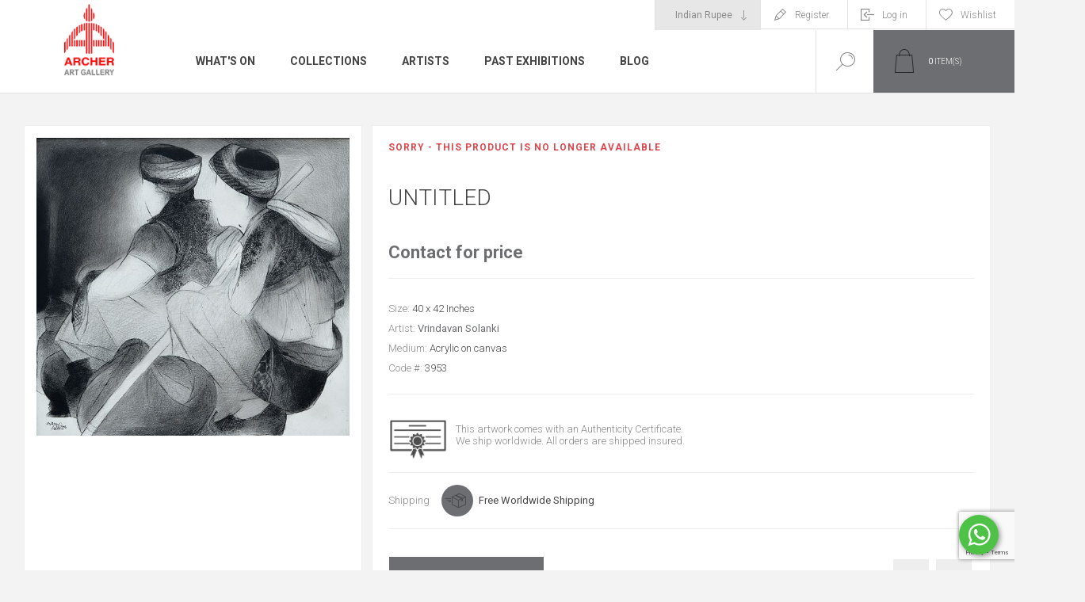

--- FILE ---
content_type: text/html; charset=utf-8
request_url: https://www.archerindia.com/vrindavan-solanki-untitled-21
body_size: 62146
content:



<!DOCTYPE html>
<html lang="en" dir="ltr" class="html-product-details-page">
<head>
    <title>Untitled by Vrindavan Solanki | Archer Art Gallery | Archer Art Gallery</title>
    <meta http-equiv="Content-type" content="text/html;charset=UTF-8" />
    <meta name="description" content="Untitled; Acrylic on canvas by Vrindavan Solanki. Available for sale at affordable prices." />
    <meta name="keywords" content="Vrindavan Solanki, Untitled, Original, Painting, Kathiawar, People, Men, Traditional, Black and white, Contemporary art, Affordable art, Collectible art, Senior artist, Master artist, Home decor, Ahmedabad, Baroda, MSU, Online art gallery, Archer Art Gallery" />

    <meta name="title" content="Untitled by Vrindavan Solanki | Archer Art Gallery | Archer Art Gallery" />

    <meta name="generator" content="nopCommerce" />
    <meta name="viewport" content="width=device-width, initial-scale=1.0, minimum-scale=1.0, maximum-scale=2.0" />
    <link rel="preload" as="font" href="/Themes/Pacific/Content/fonts/pacific.woff" crossorigin />
    <link href="https://fonts.googleapis.com/css2?family=Roboto:wght@300;400;700&display=swap" rel="stylesheet">
    <meta property="og:type" content="product" />
<meta property="og:title" content="Untitled" />
<meta property="og:description" content="Untitled; Acrylic on canvas by Vrindavan Solanki. Available for sale at affordable prices." />
<meta property="og:image" content="https://archermedia.blob.core.windows.net/media/0011531_untitled_625.jpeg" />
<meta property="og:image:url" content="https://archermedia.blob.core.windows.net/media/0011531_untitled_625.jpeg" />
<meta property="og:url" content="https://www.archerindia.com/vrindavan-solanki-untitled-21" />
<meta property="og:site_name" content="Archer Art Gallery" />
<meta property="twitter:card" content="summary" />
<meta property="twitter:site" content="Archer Art Gallery" />
<meta property="twitter:title" content="Untitled" />
<meta property="twitter:description" content="Untitled; Acrylic on canvas by Vrindavan Solanki. Available for sale at affordable prices." />
<meta property="twitter:image" content="https://archermedia.blob.core.windows.net/media/0011531_untitled_625.jpeg" />
<meta property="twitter:url" content="https://www.archerindia.com/vrindavan-solanki-untitled-21" />

    

    
    
    
    
    
    <!-- Google Tag Manager -->
    <script type="text/javascript">
        (function (w, d, s, l, i) {
            w[l] = w[l] || []; w[l].push({
                'gtm.start':
                    new Date().getTime(), event: 'gtm.js'
            }); var f = d.getElementsByTagName(s)[0],
                j = d.createElement(s), dl = l != 'dataLayer' ? '&l=' + l : ''; j.async = true; j.src =
                    'https://www.googletagmanager.com/gtm.js?id=' + i + dl; f.parentNode.insertBefore(j, f);
        })(window, document, 'script', 'dataLayer', 'GTM-WVK39M2');</script>
    <!-- End Google Tag Manager -->

    


    

    <link rel="stylesheet" type="text/css" href="/Plugins/SevenSpikes.Core/Styles/perfect-scrollbar.min.css?v=C6G61aR1PFNf3MzKr25Ya1P1SC4" />
<link rel="stylesheet" type="text/css" href="/Plugins/SevenSpikes.Core/Styles/slick-slider-1.6.0.css?v=lOBffBE5-X90kbe_kII7wH98EwA" />
<link rel="stylesheet" type="text/css" href="/Themes/Pacific/Content/css/styles.css?v=4reoM37DeaxPq_fPhRKQNqzzMvw" />
<link rel="stylesheet" type="text/css" href="/Themes/Pacific/Content/css/mobile.css?v=3FqK6y9p-97a7rI2qxM050APeP8" />
<link rel="stylesheet" type="text/css" href="/Themes/Pacific/Content/css/480.css?v=0M78Lpciy1C9PbKYXTZbXzHsCnU" />
<link rel="stylesheet" type="text/css" href="/Themes/Pacific/Content/css/768.css?v=R0vLG1raz7McTWlgrvrVIRYdEDM" />
<link rel="stylesheet" type="text/css" href="/Themes/Pacific/Content/css/1260.css?v=A4If33ipu87pkqeFgncJnVCO3mM" />
<link rel="stylesheet" type="text/css" href="/Themes/Pacific/Content/css/1500.css?v=sC9s6uHNjSBrgl4GCHt0v9UjYmQ" />
<link rel="stylesheet" type="text/css" href="/Themes/Pacific/Content/css/1800.css?v=i1Ez20iZ2w8hSxYImAv12Xh-fRI" />
<link rel="stylesheet" type="text/css" href="/Plugins/SevenSpikes.Nop.Plugins.CloudZoom/Themes/Pacific/Content/cloud-zoom/CloudZoom.css?v=VXwT8McR5INCGb9FDoRWkverFUg" />
<link rel="stylesheet" type="text/css" href="/Plugins/SevenSpikes.Nop.Plugins.CloudZoom/Styles/Carousel/slick-slider-1.6.0.css?v=EAbuUCtwIjCR7OPu-RBg4rQ7SNU" />
<link rel="stylesheet" type="text/css" href="/Plugins/SevenSpikes.Nop.Plugins.CloudZoom/Themes/Pacific/Content/carousel/carousel.css?v=9FH1hXpedhRBSW3ThYPNGbHHmco" />
<link rel="stylesheet" type="text/css" href="/lib_npm/magnific-popup/magnific-popup.css?v=0mkU5HApUs1fnhxhBVHPHxvlOhA" />
<link rel="stylesheet" type="text/css" href="/Plugins/SevenSpikes.Nop.Plugins.NopQuickTabs/Themes/Pacific/Content/QuickTabs.css?v=zSrhLRCf7-KGnVoKKpmsrkl3H4Y" />
<link rel="stylesheet" type="text/css" href="/Plugins/SevenSpikes.Nop.Plugins.JCarousel/Styles/slick.css?v=8MV8gaehY9-1vcJM4F71xPcLe1Q" />
<link rel="stylesheet" type="text/css" href="/Plugins/SevenSpikes.Nop.Plugins.JCarousel/Themes/Pacific/Content/JCarousel.css?v=ckroUK-pchSqmIDBCmxa2629W8o" />
<link rel="stylesheet" type="text/css" href="/Plugins/SevenSpikes.Nop.Plugins.InstantSearch/Themes/Pacific/Content/InstantSearch.css?v=HZVS6FXI1_uYwIaojObXaOq5Oac" />
<link rel="stylesheet" type="text/css" href="/Plugins/SevenSpikes.Nop.Plugins.AjaxCart/Themes/Pacific/Content/ajaxCart.css?v=Cxk4jNo0IQ8k4Vom_qbmQnQE__U" />
<link rel="stylesheet" type="text/css" href="/Plugins/SevenSpikes.Nop.Plugins.ProductRibbons/Styles/Ribbons.common.css?v=VFLa9LMehOORrvtBFzGkGOlEOVU" />
<link rel="stylesheet" type="text/css" href="/Plugins/SevenSpikes.Nop.Plugins.ProductRibbons/Themes/Pacific/Content/Ribbons.css?v=SqzJ0c8fdR9WsrtPDdSjG1ZWCa8" />
<link rel="stylesheet" type="text/css" href="/Plugins/SevenSpikes.Nop.Plugins.QuickView/Themes/Pacific/Content/QuickView.css?v=XYs5f2y5v97oVfq8pwycGsMIhDs" />
<link rel="stylesheet" type="text/css" href="/lib_npm/fine-uploader/fine-uploader/fine-uploader.min.css?v=ZgyFSEOYjRIa759t9J0LxvIc6r0" />
<link rel="stylesheet" type="text/css" href="/Plugins/SevenSpikes.Nop.Plugins.SalesCampaigns/Styles/SalesCampaigns.common.css?v=kAzinduBPbJdtQHBffPiQ8yaCWQ" />
<link rel="stylesheet" type="text/css" href="/Plugins/SevenSpikes.Nop.Plugins.SalesCampaigns/Themes/DefaultClean/Content/SalesCampaigns.css?v=KU71sVdtR9H9HN5nlRv3AWr_Etk" />
<link rel="stylesheet" type="text/css" href="/Themes/Pacific/Content/css/theme.custom-1.css?v=jsqfbPRjfv7zp0WgTCZIoIF8xRw" />

    

<style>

    .product-details-page .full-description {
        display: none;
    }
    .product-details-page .ui-tabs .full-description {
        display: block;
    }
    .product-details-page .tabhead-full-description {
        display: none;
    }
    

    .product-details-page .product-specs-box {
        display: none;
    }
    .product-details-page .ui-tabs .product-specs-box {
        display: block;
    }
    .product-details-page .ui-tabs .product-specs-box .title {
        display: none;
    }
    

    .product-details-page .product-no-reviews,
    .product-details-page .product-review-links {
        display: none;
    }
    </style><!-- Global site tag (gtag.js) - Nopstation Google Analytics -->
                <script async src='https://www.googletagmanager.com/gtag/js?id=G-8T4ZE3SG4W'></script>
                <script>
                  window.dataLayer = window.dataLayer || [];
                  function gtag(){dataLayer.push(arguments);}
                  gtag('js', new Date());
                  
                  gtag('config', 'G-8T4ZE3SG4W', {
                    'cookie_prefix': 'nopstation'
                 });
                    
                  gtag('config', 'G-8T4ZE3SG4W');
                  
                  
                </script>



    <link rel="canonical" href="https://www.archerindia.com/vrindavan-solanki-untitled-21" />

    
    
    <link rel="shortcut icon" href="/icons/icons_0/favicon.ico">
    
    
    <!--Powered by nopCommerce - https://www.nopCommerce.com-->
    
<script type="text/javascript">!function(T,l,y){var S=T.location,k="script",D="instrumentationKey",C="ingestionendpoint",I="disableExceptionTracking",E="ai.device.",b="toLowerCase",w="crossOrigin",N="POST",e="appInsightsSDK",t=y.name||"appInsights";(y.name||T[e])&&(T[e]=t);var n=T[t]||function(d){var g=!1,f=!1,m={initialize:!0,queue:[],sv:"5",version:2,config:d};function v(e,t){var n={},a="Browser";return n[E+"id"]=a[b](),n[E+"type"]=a,n["ai.operation.name"]=S&&S.pathname||"_unknown_",n["ai.internal.sdkVersion"]="javascript:snippet_"+(m.sv||m.version),{time:function(){var e=new Date;function t(e){var t=""+e;return 1===t.length&&(t="0"+t),t}return e.getUTCFullYear()+"-"+t(1+e.getUTCMonth())+"-"+t(e.getUTCDate())+"T"+t(e.getUTCHours())+":"+t(e.getUTCMinutes())+":"+t(e.getUTCSeconds())+"."+((e.getUTCMilliseconds()/1e3).toFixed(3)+"").slice(2,5)+"Z"}(),iKey:e,name:"Microsoft.ApplicationInsights."+e.replace(/-/g,"")+"."+t,sampleRate:100,tags:n,data:{baseData:{ver:2}}}}var h=d.url||y.src;if(h){function a(e){var t,n,a,i,r,o,s,c,u,p,l;g=!0,m.queue=[],f||(f=!0,t=h,s=function(){var e={},t=d.connectionString;if(t)for(var n=t.split(";"),a=0;a<n.length;a++){var i=n[a].split("=");2===i.length&&(e[i[0][b]()]=i[1])}if(!e[C]){var r=e.endpointsuffix,o=r?e.location:null;e[C]="https://"+(o?o+".":"")+"dc."+(r||"services.visualstudio.com")}return e}(),c=s[D]||d[D]||"",u=s[C],p=u?u+"/v2/track":d.endpointUrl,(l=[]).push((n="SDK LOAD Failure: Failed to load Application Insights SDK script (See stack for details)",a=t,i=p,(o=(r=v(c,"Exception")).data).baseType="ExceptionData",o.baseData.exceptions=[{typeName:"SDKLoadFailed",message:n.replace(/\./g,"-"),hasFullStack:!1,stack:n+"\nSnippet failed to load ["+a+"] -- Telemetry is disabled\nHelp Link: https://go.microsoft.com/fwlink/?linkid=2128109\nHost: "+(S&&S.pathname||"_unknown_")+"\nEndpoint: "+i,parsedStack:[]}],r)),l.push(function(e,t,n,a){var i=v(c,"Message"),r=i.data;r.baseType="MessageData";var o=r.baseData;return o.message='AI (Internal): 99 message:"'+("SDK LOAD Failure: Failed to load Application Insights SDK script (See stack for details) ("+n+")").replace(/\"/g,"")+'"',o.properties={endpoint:a},i}(0,0,t,p)),function(e,t){if(JSON){var n=T.fetch;if(n&&!y.useXhr)n(t,{method:N,body:JSON.stringify(e),mode:"cors"});else if(XMLHttpRequest){var a=new XMLHttpRequest;a.open(N,t),a.setRequestHeader("Content-type","application/json"),a.send(JSON.stringify(e))}}}(l,p))}function i(e,t){f||setTimeout(function(){!t&&m.core||a()},500)}var e=function(){var n=l.createElement(k);n.src=h;var e=y[w];return!e&&""!==e||"undefined"==n[w]||(n[w]=e),n.onload=i,n.onerror=a,n.onreadystatechange=function(e,t){"loaded"!==n.readyState&&"complete"!==n.readyState||i(0,t)},n}();y.ld<0?l.getElementsByTagName("head")[0].appendChild(e):setTimeout(function(){l.getElementsByTagName(k)[0].parentNode.appendChild(e)},y.ld||0)}try{m.cookie=l.cookie}catch(p){}function t(e){for(;e.length;)!function(t){m[t]=function(){var e=arguments;g||m.queue.push(function(){m[t].apply(m,e)})}}(e.pop())}var n="track",r="TrackPage",o="TrackEvent";t([n+"Event",n+"PageView",n+"Exception",n+"Trace",n+"DependencyData",n+"Metric",n+"PageViewPerformance","start"+r,"stop"+r,"start"+o,"stop"+o,"addTelemetryInitializer","setAuthenticatedUserContext","clearAuthenticatedUserContext","flush"]),m.SeverityLevel={Verbose:0,Information:1,Warning:2,Error:3,Critical:4};var s=(d.extensionConfig||{}).ApplicationInsightsAnalytics||{};if(!0!==d[I]&&!0!==s[I]){var c="onerror";t(["_"+c]);var u=T[c];T[c]=function(e,t,n,a,i){var r=u&&u(e,t,n,a,i);return!0!==r&&m["_"+c]({message:e,url:t,lineNumber:n,columnNumber:a,error:i}),r},d.autoExceptionInstrumented=!0}return m}(y.cfg);function a(){y.onInit&&y.onInit(n)}(T[t]=n).queue&&0===n.queue.length?(n.queue.push(a),n.trackPageView({})):a()}(window,document,{
src: "https://js.monitor.azure.com/scripts/b/ai.2.min.js", // The SDK URL Source
crossOrigin: "anonymous", 
cfg: { // Application Insights Configuration
    connectionString: 'InstrumentationKey=69afa411-5b9f-4326-b628-c8ba7fb3aced;IngestionEndpoint=https://centralindia-0.in.applicationinsights.azure.com/;LiveEndpoint=https://centralindia.livediagnostics.monitor.azure.com/'
}});</script></head>
<body class="product-details-page-body">
    <!-- Google Tag Manager (noscript) -->
    <noscript>
        <iframe src="https://www.googletagmanager.com/ns.html?id=GTM-WVK39M2"
                height="0" width="0" style="display:none;visibility:hidden"></iframe>
    </noscript>
    <!-- End Google Tag Manager (noscript) -->

    <input name="__RequestVerificationToken" type="hidden" value="CfDJ8Gc3MGg-8m9CvIrVOdbA4wMrRH8bA7tHUDeafzRovDLs3j60GStnK1QoFOsO3Fusggty1Q_R68HLYJiToN3T_faQCrwDIKLCjwpLHF0YXEzhhIVQ5tL-BW-43ASPyCE8gF5-SRBSvNACIUQIcFjUNC0" />
    


<div class="ajax-loading-block-window" style="display: none">
</div>
<div id="dialog-notifications-success" title="Notification" style="display:none;">
</div>
<div id="dialog-notifications-error" title="Error" style="display:none;">
</div>
<div id="dialog-notifications-warning" title="Warning" style="display:none;">
</div>
<div id="bar-notification" class="bar-notification-container" data-close="Close">
</div>

<!--[if lte IE 8]>
    <div style="clear:both;height:59px;text-align:center;position:relative;">
        <a href="http://www.microsoft.com/windows/internet-explorer/default.aspx" target="_blank">
            <img src="/Themes/Pacific/Content/img/ie_warning.jpg" height="42" width="820" alt="You are using an outdated browser. For a faster, safer browsing experience, upgrade for free today." />
        </a>
    </div>
<![endif]-->

<div class="master-wrapper-page">
<div class="header">
    
    <div class="responsive-strip">
        <div class="responsive-logo-wrapper">
            



<a href="/" class="logo">


<img alt="Archer Art Gallery" src="https://archermedia.blob.core.windows.net/media/0006138_logo.png" /></a>
        </div>
    </div>
    <div class="header-upper">
        <div class="header-selectors-wrapper">
            
            

    <div class="currency-selector">
            <select id="customerCurrency" name="customerCurrency" onchange="setLocation(this.value);" aria-label="Currency selector"><option selected="selected" value="https://www.archerindia.com/changecurrency/11?returnUrl=%2Fvrindavan-solanki-untitled-21">Indian Rupee</option>
<option value="https://www.archerindia.com/changecurrency/1?returnUrl=%2Fvrindavan-solanki-untitled-21">US Dollar</option>
</select>
    </div>

            
            
        </div>
        <div class="header-links-wrapper">
            <div class="header-links">
                



        <div class="hedar-links-item">
            <a href="/register?returnUrl=%2Fvrindavan-solanki-untitled-21" class="ico-register">Register</a>
        </div>
    <div class="hedar-links-item">
        <a href="/login?returnUrl=%2Fvrindavan-solanki-untitled-21" class="ico-login">Log in</a>
    </div>
    <div class="hedar-links-item">
        <a href="/wishlist" class="ico-wishlist">
            <span class="wishlist-label">Wishlist</span>

        </a>
    </div>



            </div>
        </div>
        
    </div>
    <div class="header-lower">
        <div class="header-logo">
            



<a href="/" class="logo">


<img alt="Archer Art Gallery" src="https://archermedia.blob.core.windows.net/media/0006138_logo.png" /></a>
        </div>
        <div class="header-menu">
            <div class="menu-button">
                <div class="menu-open" title="Menu">
                    <span class="menu-icon-line"></span>
                    <span class="menu-icon-line"></span>
                    <span class="menu-icon-line"></span>
                </div>
                <div class="menu-close" title="Close"></div>
            </div>
            <div class="menu-header">
                



        <div class="hedar-links-item">
            <a href="/register?returnUrl=%2Fvrindavan-solanki-untitled-21" class="ico-register">Register</a>
        </div>
    <div class="hedar-links-item">
        <a href="/login?returnUrl=%2Fvrindavan-solanki-untitled-21" class="ico-login">Log in</a>
    </div>
    <div class="hedar-links-item">
        <a href="/wishlist" class="ico-wishlist">
            <span class="wishlist-label">Wishlist</span>

        </a>
    </div>



                
                

    <div class="currency-selector">
            <select id="customerCurrency" name="customerCurrency" onchange="setLocation(this.value);" aria-label="Currency selector"><option selected="selected" value="https://www.archerindia.com/changecurrency/11?returnUrl=%2Fvrindavan-solanki-untitled-21">Indian Rupee</option>
<option value="https://www.archerindia.com/changecurrency/1?returnUrl=%2Fvrindavan-solanki-untitled-21">US Dollar</option>
</select>
    </div>

                
            </div>
            <div class="menu-body">



<input type="hidden" value="false" id="isRtlEnabled" />

<ul class="top-menu">
    


<li>
        <a class="with-subcategories plus-button" href="javascript:void(0);">What&#x27;s On</a>
        <div class="sublist-wrap">
            <ul class="sublist">
                <li class="back-button">
                    <span>Back</span>
                </li>


<li>
            <a href="/the-world-gone-by-jyoti-bhatt">The World Gone By - Early Photographs by Jyoti Bhatt</a>
</li>            </ul>
        </div>
</li>

<li>
        <a class="with-subcategories plus-button" href="javascript:void(0);">Collections</a>
        <div class="sublist-wrap">
            <ul class="sublist">
                <li class="back-button">
                    <span>Back</span>
                </li>


<li>
            <a href="/limited-edition-serigraphs">Limited Edition Serigraphs</a>
</li>

<li>
            <a href="/paintings">Paintings</a>
</li>

<li>
            <a href="/affordable-art">Affordable Art</a>
</li>

<li>
            <a href="/early-lithographs">Early Lithographs</a>
</li>

<li>
            <a href="/reproductions">Reproductions</a>
</li>

<li>
            <a href="/pichwai">Pichwai</a>
</li>

<li>
            <a href="/traditional-folk-art">Traditional &amp; Folk Art</a>
</li>

<li>
            <a href="/calendar-art">Calendar Art</a>
</li>

<li>
            <a href="/books">Books</a>
</li>                        <li class="view-all"> <a href="/collection">View All</a></li>
            </ul>
        </div>
</li>

<li>
        <a class="with-subcategories plus-button" href="javascript:void(0);">Artists</a>
        <div class="sublist-wrap">
            <ul class="sublist">
                <li class="back-button">
                    <span>Back</span>
                </li>


<li>
            <a href="/s-h-raza">S. H. Raza</a>
</li>

<li>
            <a href="/thota-vaikuntam">Thota Vaikuntam</a>
</li>

<li>
            <a href="/m-f-husain">M. F. Husain</a>
</li>

<li>
            <a href="/jyoti-bhatt">Jyoti Bhatt</a>
</li>

<li>
            <a href="/madhvi-parekh">Madhvi Parekh</a>
</li>

<li>
            <a href="/haku-shah">Haku Shah</a>
</li>

<li>
            <a href="/a-ramachandran">A. Ramachandran</a>
</li>

<li>
            <a href="/manu-parekh">Manu Parekh</a>
</li>

<li>
            <a href="/amit-ambalal">Amit Ambalal</a>
</li>

<li>
            <a href="/jogen-chowdhury">Jogen Chowdhury</a>
</li>

<li>
            <a href="/seema-kohli">Seema Kohli</a>
</li>

<li>
            <a href="/nabibakhsh-mansoori">Nabibakhsh Mansoori</a>
</li>

<li>
            <a href="/dushyant-patel">Dushyant Patel</a>
</li>                        <li class="view-all"> <a href="/artists">View All</a></li>
            </ul>
        </div>
</li>

<li>
        <a class="with-subcategories plus-button" href="javascript:void(0);">Past Exhibitions</a>
        <div class="sublist-wrap">
            <ul class="sublist">
                <li class="back-button">
                    <span>Back</span>
                </li>


<li>
            <a href="/timeless-narratives-gurudas-shenoy">Timeless Narratives</a>
</li>

<li>
            <a href="/shapeshifters-and-storytellers">Shapeshifters &amp; Storytellers</a>
</li>

<li>
            <a href="/an-exhibition-of-paintigs-and-graphics-by-jyoti-bhatt">An Exhibition of Paintings and Graphics by Jyoti Bhatt</a>
</li>

<li>
            <a href="/lines-of-life-faces-figures-and-fantasies">Lines of Life</a>
</li>

<li>
            <a href="/pastoral-symphonies-nabibakhsh-mansoori">Pastoral Symphonies</a>
</li>

<li>
            <a href="/i-tell-you-suns-exist-exhibition-by-seema-kohli">I tell you: Suns Exist by Seema Kohli</a>
</li>

<li>
            <a href="/spectrum-a-vibrant-group-exhibition">Spectrum - A vibrant group exhibition</a>
</li>            </ul>
        </div>
</li>        <li><a href="/blog">Blog</a></li>
    
</ul>            </div>
        </div>
        <div class="search-box store-search-box">
            <form method="get" id="small-search-box-form" action="/search">
        <input type="text" class="search-box-text" id="small-searchterms" autocomplete="off" name="q" placeholder="Search Gallery" aria-label="Search Gallery" />

    <!--Kendo scripts should be included before kendo.all.min.js in case we have HelpDesk. That is why we use Append to place them at the top of any other scripts -->

   






<input type="hidden" class="instantSearchResourceElement"
       data-highlightFirstFoundElement="false"
       data-minKeywordLength="2"
       data-defaultProductSortOption="0"
       data-instantSearchUrl="/instantSearchFor"
       data-searchPageUrl="/search"
       data-searchInProductDescriptions="true"
       data-numberOfVisibleProducts="5"
       data-noResultsResourceText=" No data found."/>

        <button type="submit" class="button-1 search-box-button">Search</button>
            
</form>
            <div class="search-box-opener">Search</div>
        </div>
        <div class="header-flyout-cart">
            <div class="mobile-flyout-cart-toggle" title="Close">
                <span class="first"></span>
                <span class="second"></span>
            </div>
            

<div class="flyout-cart-wrapper" data-flyoutCartUrl="/PacificTheme/FlyoutShoppingCart">
    <div id="topcartlink" class="flyout-cart-link" title="Shopping cart">
        <a href="/cart" class="ico-cart no-items-in-cart">
            <span class="cart-qty-number-mobile">0</span>
            <span class="cart-qty-number-desktop"><strong>0</strong> item(s)</span>
            <span class="cart-qty sub-total"></span>
        </a>        
    </div>
    <div id="flyout-cart" class="flyout-cart">
        <div class="mini-shopping-cart">
            <div class="count no-items-in-cart">
You have no items in your shopping cart.            </div>
        </div>
    </div>
</div>
        </div>
    </div>
    
</div>    
    <div class="overlayOffCanvas"></div>
    <div class="master-wrapper-content">
        


    
    
    
    

<div class="ajaxCartInfo" data-getAjaxCartButtonUrl="/NopAjaxCart/GetAjaxCartButtonsAjax"
     data-productPageAddToCartButtonSelector=".add-to-cart-button"
     data-productBoxAddToCartButtonSelector=".product-box-add-to-cart-button"
     data-productBoxProductItemElementSelector=".product-item"
     data-useNopNotification="False"
     data-nopNotificationCartResource="The product has been added to your &lt;a href=&quot;/cart&quot;&gt;shopping cart&lt;/a&gt;"
     data-nopNotificationWishlistResource="The product has been added to your &lt;a href=&quot;/wishlist&quot;&gt;wishlist&lt;/a&gt;"
     data-enableOnProductPage="True"
     data-enableOnCatalogPages="True"
     data-miniShoppingCartQuatityFormattingResource="({0})"
     data-miniWishlistQuatityFormattingResource="({0})"
     data-addToWishlistButtonSelector=".add-to-wishlist-button">
</div>

<input id="addProductVariantToCartUrl" name="addProductVariantToCartUrl" type="hidden" value="/AddProductFromProductDetailsPageToCartAjax" />
<input id="addProductToCartUrl" name="addProductToCartUrl" type="hidden" value="/AddProductToCartAjax" />
<input id="miniShoppingCartUrl" name="miniShoppingCartUrl" type="hidden" value="/MiniShoppingCart" />
<input id="flyoutShoppingCartUrl" name="flyoutShoppingCartUrl" type="hidden" value="/NopAjaxCartFlyoutShoppingCart" />
<input id="checkProductAttributesUrl" name="checkProductAttributesUrl" type="hidden" value="/CheckIfProductOrItsAssociatedProductsHasAttributes" />
<input id="getMiniProductDetailsViewUrl" name="getMiniProductDetailsViewUrl" type="hidden" value="/GetMiniProductDetailsView" />
<input id="flyoutShoppingCartPanelSelector" name="flyoutShoppingCartPanelSelector" type="hidden" value=".flyout-cart-wrapper" />
<input id="shoppingCartMenuLinkSelector" name="shoppingCartMenuLinkSelector" type="hidden" value=".cart-qty-number-mobile, .cart-qty-number-desktop strong" />
<input id="wishlistMenuLinkSelector" name="wishlistMenuLinkSelector" type="hidden" value=".wishlist-qty" />














<div id="product-ribbon-info" data-productid="153658"
     data-productboxselector=".product-item, .item-holder"
     data-productboxpicturecontainerselector=".picture, .item-picture"
     data-productpagepicturesparentcontainerselector=".product-essential"
     data-productpagebugpicturecontainerselector=".picture"
     data-retrieveproductribbonsurl="/RetrieveProductRibbons">
</div>

    
    
    
    
    
    
    

<div class="quickViewData" data-productselector=".product-item"
     data-productselectorchild=".buttons"
     data-retrievequickviewurl="/quickviewdata"
     data-quickviewbuttontext="Quick View"
     data-quickviewbuttontitle="Quick View"
     data-isquickviewpopupdraggable="False"
     data-enablequickviewpopupoverlay="True"
     data-accordionpanelsheightstyle="content"
     data-getquickviewbuttonroute="/getquickviewbutton">
</div>








<div id="sales-campaign-info"
     data-localization-day="day" data-localization-days="days"
     data-localization-hour="hour" data-localization-hours="hours"
     data-localization-minute="minute" data-localization-minutes="minutes"
     data-localization-second="second" data-localization-seconds="seconds"
     data-productbox-selector=".item-grid .product-item, .product-variant-line, .jcarousel-item .item-holder" data-productbox-picture-container-selector=".picture, .variant-picture, .item-picture"
     data-retrieve-sales-campaings-url="/RetrieveSalesCampaigns">
</div>
        
        <div class="master-column-wrapper">
            





<div class="center-1">
    
    



<div class="page product-details-page product-page-layout-one">
    <div class="page-body">
        
        <div class="product-details-top">
            



            
        </div>
        <form method="post" id="product-details-form" action="">




<!--Microdata-->
<div  itemscope itemtype="http://schema.org/Product">
    <meta itemprop="name" content="Untitled"/>
    <meta itemprop="sku" content="3953"/>
    <meta itemprop="gtin"/>
    <meta itemprop="mpn"/>
    <meta itemprop="description"/>
    <meta itemprop="image" content="https://archermedia.blob.core.windows.net/media/0011531_untitled_625.jpeg"/>
    <div itemprop="offers" itemscope itemtype="http://schema.org/Offer">
        <meta itemprop="url" content="https://www.archerindia.com/vrindavan-solanki-untitled-21"/>
        <meta itemprop="price"/>
        <meta itemprop="priceCurrency"/>
        <meta itemprop="priceValidUntil"/>
        <meta itemprop="availability" content="http://schema.org/InStock" />

                <meta itemprop="itemCondition" content="http://schema.org/NewCondition" />
    </div>
</div>
            <div class="product-content-wrapper" data-productid="153658">
                <div class="product-essential">
                    
                    <div class="equalizer-box">
                        <div class="gallery-wrapper equalize">
                            <div class="gallery">



    
    
    
        
        
        
        <input type="hidden" class="cloudZoomPictureThumbnailsInCarouselData"
               data-vertical="false"
               data-numvisible="4"
               data-numScrollable="1"
               data-enable-slider-arrows="true"
               data-enable-slider-dots="false"
               data-size="1"
               data-rtl="false"
               data-responsive-breakpoints-for-thumbnails="[{&quot;breakpoint&quot;:1000,&quot;settings&quot;:{&quot;slidesToShow&quot;:4,&quot;slidesToScroll&quot;:1,&quot;arrows&quot;:false,&quot;dots&quot;:true}},{&quot;breakpoint&quot;:480,&quot;settings&quot;:{&quot;slidesToShow&quot;:3,&quot;slidesToScroll&quot;:1,&quot;arrows&quot;:false,&quot;dots&quot;:true}}]"
               data-magnificpopup-counter="%curr% of %total%"
               data-magnificpopup-prev="Previous (Left arrow key)"
               data-magnificpopup-next="Next (Right arrow key)"
               data-magnificpopup-close="Close (Esc)"
               data-magnificpopup-loading="Loading..." />
    <input type="hidden" class="cloudZoomAdjustPictureOnProductAttributeValueChange"
           data-productid="153658"
           data-isintegratedbywidget="true" />
        
        
        <input type="hidden" class="cloudZoomEnableClickToZoom" />
    <div class="picture-gallery sevenspikes-cloudzoom-gallery no-thumbnails">
        
            <div class="picture-wrapper">
                <div class="picture" id="sevenspikes-cloud-zoom" data-zoomwindowelementid=""
                     data-selectoroftheparentelementofthecloudzoomwindow=""
                     data-defaultimagecontainerselector=".product-essential .picture-gallery"
                     data-zoom-window-width="244"
                     data-zoom-window-height="257">
                    <a href="https://archermedia.blob.core.windows.net/media/0011531_untitled.jpeg" data-full-image-url="https://archermedia.blob.core.windows.net/media/0011531_untitled.jpeg" class="picture-link" id="zoom1">
                        <img src="https://archermedia.blob.core.windows.net/media/0011531_untitled_625.jpeg" alt="Picture of Untitled" class="cloudzoom" id="cloudZoomImage"
                             itemprop="image" data-cloudzoom="appendSelector: &#x27;.picture-wrapper&#x27;, zoomPosition: &#x27;inside&#x27;, zoomOffsetX: 0, captionPosition: &#x27;bottom&#x27;, tintOpacity: 0, zoomWidth: 244, zoomHeight: 257, easing: 3, touchStartDelay: true, zoomFlyOut: false, disableZoom: &#x27;auto&#x27;"
                              />
                    </a>
                </div>
            </div>
        
    </div>




                            </div>
                            



<div class="product-social-buttons" style="display:none;">
    <ul class="product-social-sharing">
        <li>
            <!-- Facebook -->
            <a class="facebook" title="Share on Facebook" href="javascript:openShareWindow('http://www.facebook.com/sharer.php?u=https://www.archerindia.com/vrindavan-solanki-untitled-21')">Share on Facebook</a>
        </li>
        <li>
            <!-- Twitter -->
            <a class="twitter" title="Share on Twitter" href="javascript:openShareWindow('http://twitter.com/share?url=https://www.archerindia.com/vrindavan-solanki-untitled-21')">Share on Twitter</a>
        </li>
        <li>
            <!-- Pinterest -->
            <a class="pinterest" title="Share on Pinterest" href="javascript:void((function()%7Bvar%20e=document.createElement('script');e.setAttribute('type','text/javascript');e.setAttribute('charset','UTF-8');e.setAttribute('src','https://assets.pinterest.com/js/pinmarklet.js?r='+Math.random()*99999999);document.body.appendChild(e)%7D)());">Share on Pinterest</a>
        </li>
    </ul>

    <script type="text/javascript">
        function openShareWindow(url) {
            var winWidth = 520;
            var winHeight = 400;
            var winTop = (screen.height / 2) - (winHeight / 2);
            var winLeft = (screen.width / 2) - (winWidth / 2);

            window.open(url, 'sharer', 'top=' + winTop + ',left=' + winLeft + ',toolbar=0,status=0,width=' + winWidth + ',height=' + winHeight);
        }
    </script>
</div>

                        </div>
                        <div class="overview-wrapper equalize">
                            <div class="overview">
                                    <div class="discontinued-product">
        <h4>Sorry - this product is no longer available</h4>
    </div>

                                
                                <div class="product-overview-top">
                                    <div class="product-name">
                                        <h1>
                                            Untitled
                                        </h1>


                                    </div>

                                    <!--product reviews-->
                                    
                                </div>



                                <!--price-->



    <div class="prices">
            <div class="product-price call-for-price">
                <span>Contact for price</span><br />
                
            </div>
    </div>

                                 <!--SKU, MAN, GTIN, vendor-->
                                        <div class="overview-info-wrapper">
                                                                               <div class="manufacture">
                                                                                       <span class="label">Size:</span>
                                                                                       <span class="value"> 40 x 42 Inches</span>
                                                                               </div>
                                                         <div class="manufacture">
                                                               <span class="label">Artist:</span> <span class="value"><a href="vrindavan-solanki"> Vrindavan Solanki</a></span>
                                                         </div>
                                                     <div class="manufacture">
                                                           <span class="label">Medium:</span> <span class="value"> Acrylic on canvas</span>
                                                     </div>
                                                     <div>

                                                     </div>
                                        


                                        

    <div class="sku" >
        <span class="label">Code #:</span>
        <span class="value" id="sku-153658">3953</span>
    </div>

                                                </div>
                                                      <div class="overview-info-wrapper authentic">
                                                            <div class="authentic-img">
                                                                  <img src="/images/Authenticity.png">
                                                            </div>
                                                            <div class="authentic-content">
                                                                                                                                                                                    This artwork comes with an Authenticity Certificate.<br>
                                                                                                                                                                                    We ship worldwide. All orders are shipped insured.
                                                            </div>
                                                      </div>
                                <!--availability-->
                                

                                <!--delivery-->
                                    <div class="delivery">
        
        <label>Shipping</label>
            <div id="free-shipping-153658" class="free-shipping">Free Worldwide Shipping</div>
    </div>


                                    <!--estimate shipping-->
                                <!--attributes-->
                                <!--gift card-->
                                <!--rental info-->

                                <div class="overview-buttons-wrapper">
                                    <!--wishlist, compare, email a friend-->
                                    <div class="overview-buttons">
                                        
    <div class="add-to-wishlist">
        <button type="button" id="add-to-wishlist-button-153658" class="button-2 add-to-wishlist-button" title="Add to wishlist" data-productid="153658" onclick="AjaxCart.addproducttocart_details('/addproducttocart/details/153658/2', '#product-details-form');return false;">Add to wishlist</button>
    </div>
                                        
                                            <div class="email-a-friend">
        <button type="button" class="button-2 email-a-friend-button" title="Email a friend" onclick="setLocation('/productemailafriend/153658')">Email a friend</button>
    </div>

                                        <!--sample download-->
                                        
                                        
                                    </div>
                                    <!--add to cart-->
    <div class="add-to-cart">
        <div class="add-to-cart-panel">
            <a href="#quickTab-contact_us" class="button-1 add-to-cart-button" id="btnRequestInfo" onclick="showRequestInfo();">Request Information</a>
        </div>
    </div>

<script type="text/javascript">
    function showRequestInfo() { 
        var element = document.getElementById("ui-id-3"); 
        element.click();
    };
</script>                                </div>
                                
                            </div>
                        </div>
                    </div>

    

    
    
    
    <div id="quickTabs" class="productTabs "
         data-ajaxEnabled="false"
         data-productReviewsAddNewUrl="/ProductTab/ProductReviewsTabAddNew/153658"
         data-productContactUsUrl="/ProductTab/ProductContactUsTabAddNew/153658"
         data-couldNotLoadTabErrorMessage="Couldn&#x27;t load this tab.">
        
<div class="productTabs-header">
    <ul>
            <li>
                <a href="#quickTab-description">Overview</a>
            </li>
            <li>
                <a href="#quickTab-specifications">Specifications</a>
            </li>
            <li>
                <a href="#quickTab-contact_us">Request Information</a>
            </li>
    </ul>
</div>
<div class="productTabs-body">
        <div id="quickTab-description">
            <div class="full-description">
    <p>An original work on canvas&nbsp;by Vrindavan Solanki.</p>
</div>
        </div>
        <div id="quickTab-specifications">
            


    <div class="product-specs-box">
        <div class="title">
            <strong>Products specifications</strong>
        </div>
        <div class="table-wrapper">
            <table class="data-table">
                <thead>
                    <tr class="hidden-row">
                        <th width="25%"><span>Attribute name</span></th>
                        <th><span>Attribute value</span></th>
                    </tr>
                </thead>
                <tbody>
                                    <tr  class="even">
                                        <td class="spec-name">
                                            Medium
                                        </td>
                                        <td class="spec-value">
                                                    <a href="#">Acrylic on canvas</a>
                                        </td>
                                    </tr>
                                    <tr  class="odd">
                                        <td class="spec-name">
                                            Year
                                        </td>
                                        <td class="spec-value">
                                                    <a href="#">2002</a>
                                        </td>
                                    </tr>
                </tbody>
            </table>
        </div>
    </div>

        </div>
        <div id="quickTab-contact_us">
            


<div id="contact-us-tab" class="contact-page write-review">
    <div class="form-fields">
        <div class="inputs">
            <label for="FullName">Your name</label>
            <input placeholder="Enter your name." class="contact_tab_fullname review-title" type="text" data-val="true" data-val-required="Enter your name" id="FullName" name="FullName" value="" />
            <span class="required">*</span>
            <span class="field-validation-valid" data-valmsg-for="FullName" data-valmsg-replace="true"></span>
        </div>
        <div class="inputs">
            <label for="Email">Your email</label>
            <input placeholder="Enter your email address." class="contact_tab_email review-title" type="email" data-val="true" data-val-email="Wrong email" data-val-required="Enter email" id="Email" name="Email" value="" />
            <span class="required">*</span>
            <span class="field-validation-valid" data-valmsg-for="Email" data-valmsg-replace="true"></span>
        </div>
        <div class="inputs">
            <label for="Enquiry">Enquiry</label>
            <textarea placeholder="Enter your enquiry." class="contact_tab_enquiry review-text" data-val="true" data-val-required="Enter enquiry" id="Enquiry" name="Enquiry">
</textarea>
            <span class="required">*</span>
            <span class="field-validation-valid" data-valmsg-for="Enquiry" data-valmsg-replace="true"></span>
        </div>

                <input type="hidden" id="contactus-captcha-v3-enabled" value="true" />
                <input type="hidden" id="captcha-public-key" value="6LdAnM8qAAAAAItWdbt-lBGt4euq4W99cHtLpwgB" />
            <div><input id="g-recaptcha-response_captcha_1324372565" name="g-recaptcha-response" type="hidden"></input><script>
                var onloadCallbackcaptcha_1324372565 = function() {
                    var form = $('input[id="g-recaptcha-response_captcha_1324372565"]').closest('form');
                    var btn = $(form.find(':submit')[0]);

                    var actionBtn = btn.data('action');
                    if (actionBtn == null) {
                        actionBtn = 'ProductDetails';
                    }

                    var loaded = false;
                    var isBusy = false;
                    btn.on('click', function (e) {
                        if (!isBusy) {
                            isBusy = true;
                            grecaptcha.execute('6LdAnM8qAAAAAItWdbt-lBGt4euq4W99cHtLpwgB', { 'action': actionBtn }).then(function(token) {
                                $('#g-recaptcha-response_captcha_1324372565', form).val(token);
                                loaded = true;
                                btn.click();
                            });
                        }
                        return loaded;
                    });
                }
            </script><script async="" defer="" src="https://www.google.com/recaptcha/api.js?onload=onloadCallbackcaptcha_1324372565&amp;render=6LdAnM8qAAAAAItWdbt-lBGt4euq4W99cHtLpwgB&amp;hl=en"></script></div>
    </div>
    <div class="buttons">
        <button type="button" id="send-contact-us-form" name="send-email" class="button-1 contact-us-button" >Submit</button>
    </div>
</div>
        </div>
</div>
    </div>
                        <div class="product-collateral">
                                <div class="full-description">
                                    <p>An original work on canvas&nbsp;by Vrindavan Solanki.</p>
                                </div>
                            

    <div class="product-specs-box">
        <div class="title">
            <strong>Products specifications</strong>
        </div>
        <div class="table-wrapper">
            <table class="data-table">
                <thead>
                    <tr class="hidden-row">
                        <th width="25%"><span>Attribute name</span></th>
                        <th><span>Attribute value</span></th>
                    </tr>
                </thead>
                <tbody>
                                    <tr  class="even">
                                        <td class="spec-name">
                                            Medium
                                        </td>
                                        <td class="spec-value">
                                                    <a href="#">Acrylic on canvas</a>
                                        </td>
                                    </tr>
                                    <tr  class="odd">
                                        <td class="spec-name">
                                            Year
                                        </td>
                                        <td class="spec-value">
                                                    <a href="#">2002</a>
                                        </td>
                                    </tr>
                </tbody>
            </table>
        </div>
    </div>

                            


                        </div>
                </div>
            </div>

            
        <input name="__RequestVerificationToken" type="hidden" value="CfDJ8Gc3MGg-8m9CvIrVOdbA4wMrRH8bA7tHUDeafzRovDLs3j60GStnK1QoFOsO3Fusggty1Q_R68HLYJiToN3T_faQCrwDIKLCjwpLHF0YXEzhhIVQ5tL-BW-43ASPyCE8gF5-SRBSvNACIUQIcFjUNC0" /></form>
        
        











        
    </div>
</div>



    
</div>

        </div>
        
    </div>
    



<div class="footer">
    <div class="footer-upper">
        <div class="footer-blocks-wrapper center">
            <div class="footer-block-center">
                <div class="newsletter">
    <div class="title">
        <strong>Newsletter</strong>
    </div>
    <div class="newsletter-subscribe" id="newsletter-subscribe-block">
        <div class="newsletter-email">
            <input id="newsletter-email" class="newsletter-subscribe-text" placeholder="Enter your email here..." aria-label="Sign up for our newsletter" type="email" name="NewsletterEmail" value="" />
            <button type="button" id="newsletter-subscribe-button" class="button-1 newsletter-subscribe-button">
                <span>Subscribe</span>
            </button>
        </div>
        <div class="newsletter-validation">
            <span id="subscribe-loading-progress" style="display: none;" class="please-wait">Wait...</span>
            <span class="field-validation-valid" data-valmsg-for="NewsletterEmail" data-valmsg-replace="true"></span>
        </div>
    </div>
    <div class="newsletter-result" id="newsletter-result-block"></div>
    
</div>
                



<ul class="social-sharing">
        <li><a target="_blank" class="instagram" href="https://www.instagram.com/archerartgallery/" rel="noopener noreferrer"></a></li>
        <li><a target="_blank" class="facebook" href="https://www.facebook.com/ArcherArtGallery/" rel="noopener noreferrer"></a></li>
   
</ul>

            </div>
        </div>
        <div class="footer-blocks-wrapper left">
            <div class="footer-block contact">
                <div class="title">
                    <strong>Contact</strong>
                </div>
                <ul class="list footer-collapse">
                    <li class="phone">
                        <span>+91-9712979034</span>
                    </li>
                    <li class="e-mail">
                        <span>info@archerindia.com</span>
                    </li>                    
                    <li class="address-street">
                        <span>1st Floor, Phoenix, Near Vijay Cross Roads, Navrangpura,</span>
                    </li>
                    <li class="address-city">
                        <span>Ahmedabad - 380 009. (INDIA)</span>
                    </li>
                </ul>
            </div>
            <div class="footer-block information">
                <div class="title">
                    <strong>Information</strong>
                </div>
                <ul class="list footer-collapse">
                        <li><a href="/about-us">About Us</a></li>
                        <li><a href="/shipping-returns">Shipping &amp; Returns</a></li>
                        <li><a href="/terms-and-conditions">Terms &amp; Conditions</a></li>
                        <li><a href="/privacy-policy">Privacy Policy &amp; Cookies</a></li>
                </ul>
            </div>
            <div class="payment-card">
                <ul class="creditcards">
                    <li><img class="lazyload loaded" title="Visa" src="/images/visa2.png" alt="Visa"></li>
                    <li><img class="lazyload loaded" title="Master" src="/images/master-card.png" alt="Master"></li>
                    <li><img class="lazyload loaded" title="American Express" src="/images/american-express.png" alt="American Express"></li>
                    <li><img class="lazyload loaded" title="RuPay" src="/images/rupay.png" alt="RuPay"></li>
                </ul>
            </div>

        </div>
        <div class="footer-blocks-wrapper right">
            
            <div class="footer-block account">
                <div class="title">
                    <strong>My Account</strong>
                </div>
                <ul class="list footer-collapse">
                        <li><a href="/customer/info">My Account</a></li>
                        <li><a href="/cart">Shopping cart</a></li>
                        <li><a href="/wishlist">Wishlist</a></li>
                </ul>
            </div>

            <div class="footer-block service">
                <div class="title">
                    <strong>Customer Service</strong>
                </div>
                <ul class="list footer-collapse">
                    <li><a href="/contact">Contact Us</a></li>
                </ul>
            </div>

        </div>

    </div>
    <div class="footer-lower">

        <div class="footer-lower-left">
        </div>
        <div class="footer-lower-left">
            <div class="footer-disclaimer">
                Copyright &copy; 2026 Archer Art Gallery. All rights reserved.
            </div>
        </div>
        
    </div>
    
</div>
</div>


<div class="whatsappchat"><a href="https://wa.me/919712979034?text=Hi, I wanted to speak to someone from your team. Can someone contact me?" target="_blank"><svg xmlns="http://www.w3.org/2000/svg" xmlns:xlink="http://www.w3.org/1999/xlink" viewBox="0 0 32 32" class="wh-messenger-svg-whatsapp wh-svg-icon" style="fill:white;width: 41px;height: 50px;"><path d=" M19.11 17.205c-.372 0-1.088 1.39-1.518 1.39a.63.63 0 0 1-.315-.1c-.802-.402-1.504-.817-2.163-1.447-.545-.516-1.146-1.29-1.46-1.963a.426.426 0 0 1-.073-.215c0-.33.99-.945.99-1.49 0-.143-.73-2.09-.832-2.335-.143-.372-.214-.487-.6-.487-.187 0-.36-.043-.53-.043-.302 0-.53.115-.746.315-.688.645-1.032 1.318-1.06 2.264v.114c-.015.99.472 1.977 1.017 2.78 1.23 1.82 2.506 3.41 4.554 4.34.616.287 2.035.888 2.722.888.817 0 2.15-.515 2.478-1.318.13-.33.244-.73.244-1.088 0-.058 0-.144-.03-.215-.1-.172-2.434-1.39-2.678-1.39zm-2.908 7.593c-1.747 0-3.48-.53-4.942-1.49L7.793 24.41l1.132-3.337a8.955 8.955 0 0 1-1.72-5.272c0-4.955 4.04-8.995 8.997-8.995S25.2 10.845 25.2 15.8c0 4.958-4.04 8.998-8.998 8.998zm0-19.798c-5.96 0-10.8 4.842-10.8 10.8 0 1.964.53 3.898 1.546 5.574L5 27.176l5.974-1.92a10.807 10.807 0 0 0 16.03-9.455c0-5.958-4.842-10.8-10.802-10.8z" fill-rule="evenodd"></path></svg></a></div>

    <div class="scroll-back-button" id="goToTop"></div>
    <script type="text/javascript" src="/lib_npm/jquery/jquery.min.js?v=1CCHj9kv7D4Rvsr5EL7JqxiAIn8"></script>
<script type="text/javascript" src="/lib_npm/jquery-validation/jquery.validate.min.js?v=5-K-L5MIkl5RiMRHtBs3vay4y18"></script>
<script type="text/javascript" src="/lib_npm/jquery-validation-unobtrusive/jquery.validate.unobtrusive.min.js?v=JtK8ZHYjeJRvamIuVWCRUA2SHEs"></script>
<script type="text/javascript" src="/lib_npm/jquery-ui-dist/jquery-ui.min.js?v=ksuNPnJuwWQGVTF196uH-eXrV_U"></script>
<script type="text/javascript" src="/lib_npm/jquery-migrate/jquery-migrate.min.js?v=3g9haYhN2jlaKvJVo2_wgC0r65I"></script>
<script type="text/javascript" src="/js/public.common.js?v=Ac3eUvNU794mOtN15sn696Mdj1A"></script>
<script type="text/javascript" src="/js/public.ajaxcart.js?v=GozFPU5E1dr72mtLZZLSXO2jBBw"></script>
<script type="text/javascript" src="/js/public.countryselect.js?v=PL_qZM7uDgcJzuwxvfP5VUhjs0s"></script>
<script type="text/javascript" src="/lib/kendo/2020.1.406/js/kendo.core.min.js?v=KOkEyepmEqZARSttRB53X2aleVE"></script>
<script type="text/javascript" src="/lib/kendo/2020.1.406/js/kendo.userevents.min.js?v=LRTWpLOAFn45Eay5NLcX7VQwZIg"></script>
<script type="text/javascript" src="/lib/kendo/2020.1.406/js/kendo.draganddrop.min.js?v=ibYY4AKU6tI78goyjLbeY1B1aq0"></script>
<script type="text/javascript" src="/lib/kendo/2020.1.406/js/kendo.popup.min.js?v=ytKv3b64L1t59BXAMrAg5y0Xcao"></script>
<script type="text/javascript" src="/lib/kendo/2020.1.406/js/kendo.window.min.js?v=xDEc3EbElLy5IjpJVL8dt7VT8QE"></script>
<script type="text/javascript" src="/js/public.combinationsbehavior.js?v=Z7eUX_jh7jd6xRinbOvDSpFdlYE"></script>
<script type="text/javascript" src="/lib/kendo/2020.1.406/js/kendo.data.min.js?v=EFci4OytbKIgRJJ9gl61hpoICC8"></script>
<script type="text/javascript" src="/lib/kendo/2020.1.406/js/kendo.list.min.js?v=k5Ptc-jNWJhYCmSgKfx8ZlDXmPA"></script>
<script type="text/javascript" src="/lib/kendo/2020.1.406/js/kendo.autocomplete.min.js?v=QETBbWlwtlcRQMkTUpYOCCQU1y8"></script>
<script type="text/javascript" src="/lib/kendo/2020.1.406/js/kendo.fx.min.js?v=kwqsC5mGlFOSusPQJPChWx6slPU"></script>
<script type="text/javascript" src="/Plugins/SevenSpikes.Core/Scripts/cloudzoom.core.min.js?v=K5XEJ3S3k2jAPkr8A5Wf1ngpo_Q"></script>
<script type="text/javascript" src="/Plugins/SevenSpikes.Nop.Plugins.CloudZoom/Scripts/CloudZoom.min.js?v=OrAp4H4MW4VL3yoZBjB89OOF2Bw"></script>
<script type="text/javascript" src="/Plugins/SevenSpikes.Nop.Plugins.CloudZoom/Scripts/Carousel/slick-slider-1.6.0.min.js?v=KPrNAfTYouLHTvnOh7KOuHFYez8"></script>
<script type="text/javascript" src="/lib_npm/magnific-popup/jquery.magnific-popup.min.js?v=YuOR46wnkb8PnqNV7ZyYKshLCWY"></script>
<script type="text/javascript" src="/Plugins/SevenSpikes.Nop.Plugins.NopQuickTabs/Scripts/ProductTabs.min.js?v=FkT79TIqi67YNcBOiljt7twpkv0"></script>
<script type="text/javascript" src="/Plugins/SevenSpikes.Core/Scripts/sevenspikes.core.min.js?v=b9MiepKa1AC4FdKWXflSCvijbyo"></script>
<script type="text/javascript" src="/Plugins/SevenSpikes.Core/Scripts/swipeEvents.min.js?v=6eAMj63X4XPZ_nLkocw5wv33IRA"></script>
<script type="text/javascript" src="/Plugins/SevenSpikes.Core/Scripts/slick-slider-1.6.0.min.js?v=7-FI3c92E4s5IrglQHZrwjhOzG0"></script>
<script type="text/javascript" src="/Plugins/SevenSpikes.Nop.Plugins.JCarousel/Scripts/jCarousel.min.js?v=rBm5yvOAp6fU9eHWHHJAFLjsnlU"></script>
<script type="text/javascript" src="/Plugins/SevenSpikes.Nop.Plugins.InstantSearch/Scripts/InstantSearch.min.js?v=ZdxSZ_d2EjuzNBEpjg7iqM4jifc"></script>
<script type="text/javascript" src="/Plugins/SevenSpikes.Core/Scripts/jquery.json-2.4.min.js?v=xqpN5i8mT5Me783MlZoV-QXqJMY"></script>
<script type="text/javascript" src="/Plugins/SevenSpikes.Nop.Plugins.AjaxCart/Scripts/AjaxCart.min.js?v=6zY5s2goN5nTKHR0eTlrp6KEeoI"></script>
<script type="text/javascript" src="/Plugins/SevenSpikes.Nop.Plugins.ProductRibbons/Scripts/ProductRibbons.min.js?v=6htcEF4ueSTR7p6VFeMn4sIyejU"></script>
<script type="text/javascript" src="/lib_npm/fine-uploader/jquery.fine-uploader/jquery.fine-uploader.min.js?v=Bt8Gwwcl2CFi_m1LLM5ZuoD9j6U"></script>
<script type="text/javascript" src="/Plugins/SevenSpikes.Nop.Plugins.QuickView/Scripts/QuickView.min.js?v=xgZIeyXV2p5vd5wphWjFsOl4k4s"></script>
<script type="text/javascript" src="/Plugins/SevenSpikes.Nop.Plugins.SalesCampaigns/Scripts/SaleCampaigns.min.js?v=hcTRX8CqAr_EjBwk9pXPYTqJI5Y"></script>
<script type="text/javascript" src="/Plugins/SevenSpikes.Core/Scripts/perfect-scrollbar.min.js?v=UMpjYmf-LUvExcBhqRo009LDl4c"></script>
<script type="text/javascript" src="/Plugins/SevenSpikes.Core/Scripts/sevenspikes.theme.min.js?v=TsnVuu9l0YULWYAAksa5rGhgeyo"></script>
<script type="text/javascript" src="/Themes/Pacific/Content/scripts/pacific.js?v=54ODngFgmzsJp41y78yq9XA5EPw"></script>
<script type="text/javascript" src="/Plugins/NopStation.Plugin.Widgets.GoogleAnalytics/Content/js/nopstation.google.analytics.js?v=TAlrFKlOpDGsEjVo6nXiZf43C1M"></script>

    <script type="text/javascript">
            $(document).on("product_attributes_changed", function (data) {
                if (data.changedData.isFreeShipping) {
                    $("#free-shipping-"+data.changedData.productId).removeClass("invisible");
                } else {
                    $("#free-shipping-"+data.changedData.productId).addClass("invisible");
                }
            });
        </script>

<script id="instantSearchItemTemplate" type="text/x-kendo-template">
    <div class="instant-search-item" data-url="${ data.CustomProperties.Url }">
        <a href="${ data.CustomProperties.Url }">
            <div class="img-block">
                <img src="${ data.PictureModels[0].ImageUrl }" alt="${ data.Name }" title="${ data.Name }" style="border: none">
            </div>
            <div class="detail">
                <div class="title">${ data.Name }</div>
                    <div class="sku"># var sku = ""; if (data.Sku != null) { sku = "Code #: " + data.Sku } # #= sku #</div>
                <div class="price"># var price = ""; if (data.ProductPrice.Price) { price = data.ProductPrice.Price } # #= price #</div>           
            </div>
        </a>
    </div>
</script>

<script type="text/javascript">
                $("#small-search-box-form").on("submit", function(event) {
                    if ($("#small-searchterms").val() == "") {
                        alert('Please enter some search keyword');
                        $("#small-searchterms").focus();
                        event.preventDefault();
                    }
                });
            </script>

<script type="text/javascript">
        var localized_data = {
            AjaxCartFailure: "Failed to add the product. Please refresh the page and try one more time."
        };
        AjaxCart.init(false, '.header-links .cart-qty', '.header-links .wishlist-qty', '.flyout-cart-wrapper', localized_data);
    </script>

<script type="text/javascript">
        function newsletter_subscribe(subscribe) {
            var subscribeProgress = $("#subscribe-loading-progress");
            subscribeProgress.show();
            var postData = {
                subscribe: subscribe,
                email: $("#newsletter-email").val()
            };
            addAntiForgeryToken(postData);
            $.ajax({
                cache: false,
                type: "POST",
                url: "/subscribenewsletter",
                data: postData,
                success: function(data) {
                    subscribeProgress.hide();
                    $("#newsletter-result-block").html(data.Result);
                    if (data.Success) {
                        $('#newsletter-subscribe-block').hide();
                        $('#newsletter-result-block').show();
                    } else {
                        $('#newsletter-result-block').fadeIn("slow").delay(2000).fadeOut("slow");
                    }
                },
                error: function(xhr, ajaxOptions, thrownError) {
                    alert('Failed to subscribe.');
                    subscribeProgress.hide();
                }
            });
        }

        $(document).ready(function () {
            $('#newsletter-subscribe-button').on('click', function () {
newsletter_subscribe('true');            });
            $("#newsletter-email").on("keydown", function (event) {
                if (event.keyCode == 13) {
                    $("#newsletter-subscribe-button").trigger("click");
                    return false;
                }
            });
        });
    </script>


    
</body>
</html>

--- FILE ---
content_type: text/html; charset=utf-8
request_url: https://www.google.com/recaptcha/api2/anchor?ar=1&k=6LdAnM8qAAAAAItWdbt-lBGt4euq4W99cHtLpwgB&co=aHR0cHM6Ly93d3cuYXJjaGVyaW5kaWEuY29tOjQ0Mw..&hl=en&v=N67nZn4AqZkNcbeMu4prBgzg&size=invisible&anchor-ms=20000&execute-ms=30000&cb=fl8zt4xx00xd
body_size: 48566
content:
<!DOCTYPE HTML><html dir="ltr" lang="en"><head><meta http-equiv="Content-Type" content="text/html; charset=UTF-8">
<meta http-equiv="X-UA-Compatible" content="IE=edge">
<title>reCAPTCHA</title>
<style type="text/css">
/* cyrillic-ext */
@font-face {
  font-family: 'Roboto';
  font-style: normal;
  font-weight: 400;
  font-stretch: 100%;
  src: url(//fonts.gstatic.com/s/roboto/v48/KFO7CnqEu92Fr1ME7kSn66aGLdTylUAMa3GUBHMdazTgWw.woff2) format('woff2');
  unicode-range: U+0460-052F, U+1C80-1C8A, U+20B4, U+2DE0-2DFF, U+A640-A69F, U+FE2E-FE2F;
}
/* cyrillic */
@font-face {
  font-family: 'Roboto';
  font-style: normal;
  font-weight: 400;
  font-stretch: 100%;
  src: url(//fonts.gstatic.com/s/roboto/v48/KFO7CnqEu92Fr1ME7kSn66aGLdTylUAMa3iUBHMdazTgWw.woff2) format('woff2');
  unicode-range: U+0301, U+0400-045F, U+0490-0491, U+04B0-04B1, U+2116;
}
/* greek-ext */
@font-face {
  font-family: 'Roboto';
  font-style: normal;
  font-weight: 400;
  font-stretch: 100%;
  src: url(//fonts.gstatic.com/s/roboto/v48/KFO7CnqEu92Fr1ME7kSn66aGLdTylUAMa3CUBHMdazTgWw.woff2) format('woff2');
  unicode-range: U+1F00-1FFF;
}
/* greek */
@font-face {
  font-family: 'Roboto';
  font-style: normal;
  font-weight: 400;
  font-stretch: 100%;
  src: url(//fonts.gstatic.com/s/roboto/v48/KFO7CnqEu92Fr1ME7kSn66aGLdTylUAMa3-UBHMdazTgWw.woff2) format('woff2');
  unicode-range: U+0370-0377, U+037A-037F, U+0384-038A, U+038C, U+038E-03A1, U+03A3-03FF;
}
/* math */
@font-face {
  font-family: 'Roboto';
  font-style: normal;
  font-weight: 400;
  font-stretch: 100%;
  src: url(//fonts.gstatic.com/s/roboto/v48/KFO7CnqEu92Fr1ME7kSn66aGLdTylUAMawCUBHMdazTgWw.woff2) format('woff2');
  unicode-range: U+0302-0303, U+0305, U+0307-0308, U+0310, U+0312, U+0315, U+031A, U+0326-0327, U+032C, U+032F-0330, U+0332-0333, U+0338, U+033A, U+0346, U+034D, U+0391-03A1, U+03A3-03A9, U+03B1-03C9, U+03D1, U+03D5-03D6, U+03F0-03F1, U+03F4-03F5, U+2016-2017, U+2034-2038, U+203C, U+2040, U+2043, U+2047, U+2050, U+2057, U+205F, U+2070-2071, U+2074-208E, U+2090-209C, U+20D0-20DC, U+20E1, U+20E5-20EF, U+2100-2112, U+2114-2115, U+2117-2121, U+2123-214F, U+2190, U+2192, U+2194-21AE, U+21B0-21E5, U+21F1-21F2, U+21F4-2211, U+2213-2214, U+2216-22FF, U+2308-230B, U+2310, U+2319, U+231C-2321, U+2336-237A, U+237C, U+2395, U+239B-23B7, U+23D0, U+23DC-23E1, U+2474-2475, U+25AF, U+25B3, U+25B7, U+25BD, U+25C1, U+25CA, U+25CC, U+25FB, U+266D-266F, U+27C0-27FF, U+2900-2AFF, U+2B0E-2B11, U+2B30-2B4C, U+2BFE, U+3030, U+FF5B, U+FF5D, U+1D400-1D7FF, U+1EE00-1EEFF;
}
/* symbols */
@font-face {
  font-family: 'Roboto';
  font-style: normal;
  font-weight: 400;
  font-stretch: 100%;
  src: url(//fonts.gstatic.com/s/roboto/v48/KFO7CnqEu92Fr1ME7kSn66aGLdTylUAMaxKUBHMdazTgWw.woff2) format('woff2');
  unicode-range: U+0001-000C, U+000E-001F, U+007F-009F, U+20DD-20E0, U+20E2-20E4, U+2150-218F, U+2190, U+2192, U+2194-2199, U+21AF, U+21E6-21F0, U+21F3, U+2218-2219, U+2299, U+22C4-22C6, U+2300-243F, U+2440-244A, U+2460-24FF, U+25A0-27BF, U+2800-28FF, U+2921-2922, U+2981, U+29BF, U+29EB, U+2B00-2BFF, U+4DC0-4DFF, U+FFF9-FFFB, U+10140-1018E, U+10190-1019C, U+101A0, U+101D0-101FD, U+102E0-102FB, U+10E60-10E7E, U+1D2C0-1D2D3, U+1D2E0-1D37F, U+1F000-1F0FF, U+1F100-1F1AD, U+1F1E6-1F1FF, U+1F30D-1F30F, U+1F315, U+1F31C, U+1F31E, U+1F320-1F32C, U+1F336, U+1F378, U+1F37D, U+1F382, U+1F393-1F39F, U+1F3A7-1F3A8, U+1F3AC-1F3AF, U+1F3C2, U+1F3C4-1F3C6, U+1F3CA-1F3CE, U+1F3D4-1F3E0, U+1F3ED, U+1F3F1-1F3F3, U+1F3F5-1F3F7, U+1F408, U+1F415, U+1F41F, U+1F426, U+1F43F, U+1F441-1F442, U+1F444, U+1F446-1F449, U+1F44C-1F44E, U+1F453, U+1F46A, U+1F47D, U+1F4A3, U+1F4B0, U+1F4B3, U+1F4B9, U+1F4BB, U+1F4BF, U+1F4C8-1F4CB, U+1F4D6, U+1F4DA, U+1F4DF, U+1F4E3-1F4E6, U+1F4EA-1F4ED, U+1F4F7, U+1F4F9-1F4FB, U+1F4FD-1F4FE, U+1F503, U+1F507-1F50B, U+1F50D, U+1F512-1F513, U+1F53E-1F54A, U+1F54F-1F5FA, U+1F610, U+1F650-1F67F, U+1F687, U+1F68D, U+1F691, U+1F694, U+1F698, U+1F6AD, U+1F6B2, U+1F6B9-1F6BA, U+1F6BC, U+1F6C6-1F6CF, U+1F6D3-1F6D7, U+1F6E0-1F6EA, U+1F6F0-1F6F3, U+1F6F7-1F6FC, U+1F700-1F7FF, U+1F800-1F80B, U+1F810-1F847, U+1F850-1F859, U+1F860-1F887, U+1F890-1F8AD, U+1F8B0-1F8BB, U+1F8C0-1F8C1, U+1F900-1F90B, U+1F93B, U+1F946, U+1F984, U+1F996, U+1F9E9, U+1FA00-1FA6F, U+1FA70-1FA7C, U+1FA80-1FA89, U+1FA8F-1FAC6, U+1FACE-1FADC, U+1FADF-1FAE9, U+1FAF0-1FAF8, U+1FB00-1FBFF;
}
/* vietnamese */
@font-face {
  font-family: 'Roboto';
  font-style: normal;
  font-weight: 400;
  font-stretch: 100%;
  src: url(//fonts.gstatic.com/s/roboto/v48/KFO7CnqEu92Fr1ME7kSn66aGLdTylUAMa3OUBHMdazTgWw.woff2) format('woff2');
  unicode-range: U+0102-0103, U+0110-0111, U+0128-0129, U+0168-0169, U+01A0-01A1, U+01AF-01B0, U+0300-0301, U+0303-0304, U+0308-0309, U+0323, U+0329, U+1EA0-1EF9, U+20AB;
}
/* latin-ext */
@font-face {
  font-family: 'Roboto';
  font-style: normal;
  font-weight: 400;
  font-stretch: 100%;
  src: url(//fonts.gstatic.com/s/roboto/v48/KFO7CnqEu92Fr1ME7kSn66aGLdTylUAMa3KUBHMdazTgWw.woff2) format('woff2');
  unicode-range: U+0100-02BA, U+02BD-02C5, U+02C7-02CC, U+02CE-02D7, U+02DD-02FF, U+0304, U+0308, U+0329, U+1D00-1DBF, U+1E00-1E9F, U+1EF2-1EFF, U+2020, U+20A0-20AB, U+20AD-20C0, U+2113, U+2C60-2C7F, U+A720-A7FF;
}
/* latin */
@font-face {
  font-family: 'Roboto';
  font-style: normal;
  font-weight: 400;
  font-stretch: 100%;
  src: url(//fonts.gstatic.com/s/roboto/v48/KFO7CnqEu92Fr1ME7kSn66aGLdTylUAMa3yUBHMdazQ.woff2) format('woff2');
  unicode-range: U+0000-00FF, U+0131, U+0152-0153, U+02BB-02BC, U+02C6, U+02DA, U+02DC, U+0304, U+0308, U+0329, U+2000-206F, U+20AC, U+2122, U+2191, U+2193, U+2212, U+2215, U+FEFF, U+FFFD;
}
/* cyrillic-ext */
@font-face {
  font-family: 'Roboto';
  font-style: normal;
  font-weight: 500;
  font-stretch: 100%;
  src: url(//fonts.gstatic.com/s/roboto/v48/KFO7CnqEu92Fr1ME7kSn66aGLdTylUAMa3GUBHMdazTgWw.woff2) format('woff2');
  unicode-range: U+0460-052F, U+1C80-1C8A, U+20B4, U+2DE0-2DFF, U+A640-A69F, U+FE2E-FE2F;
}
/* cyrillic */
@font-face {
  font-family: 'Roboto';
  font-style: normal;
  font-weight: 500;
  font-stretch: 100%;
  src: url(//fonts.gstatic.com/s/roboto/v48/KFO7CnqEu92Fr1ME7kSn66aGLdTylUAMa3iUBHMdazTgWw.woff2) format('woff2');
  unicode-range: U+0301, U+0400-045F, U+0490-0491, U+04B0-04B1, U+2116;
}
/* greek-ext */
@font-face {
  font-family: 'Roboto';
  font-style: normal;
  font-weight: 500;
  font-stretch: 100%;
  src: url(//fonts.gstatic.com/s/roboto/v48/KFO7CnqEu92Fr1ME7kSn66aGLdTylUAMa3CUBHMdazTgWw.woff2) format('woff2');
  unicode-range: U+1F00-1FFF;
}
/* greek */
@font-face {
  font-family: 'Roboto';
  font-style: normal;
  font-weight: 500;
  font-stretch: 100%;
  src: url(//fonts.gstatic.com/s/roboto/v48/KFO7CnqEu92Fr1ME7kSn66aGLdTylUAMa3-UBHMdazTgWw.woff2) format('woff2');
  unicode-range: U+0370-0377, U+037A-037F, U+0384-038A, U+038C, U+038E-03A1, U+03A3-03FF;
}
/* math */
@font-face {
  font-family: 'Roboto';
  font-style: normal;
  font-weight: 500;
  font-stretch: 100%;
  src: url(//fonts.gstatic.com/s/roboto/v48/KFO7CnqEu92Fr1ME7kSn66aGLdTylUAMawCUBHMdazTgWw.woff2) format('woff2');
  unicode-range: U+0302-0303, U+0305, U+0307-0308, U+0310, U+0312, U+0315, U+031A, U+0326-0327, U+032C, U+032F-0330, U+0332-0333, U+0338, U+033A, U+0346, U+034D, U+0391-03A1, U+03A3-03A9, U+03B1-03C9, U+03D1, U+03D5-03D6, U+03F0-03F1, U+03F4-03F5, U+2016-2017, U+2034-2038, U+203C, U+2040, U+2043, U+2047, U+2050, U+2057, U+205F, U+2070-2071, U+2074-208E, U+2090-209C, U+20D0-20DC, U+20E1, U+20E5-20EF, U+2100-2112, U+2114-2115, U+2117-2121, U+2123-214F, U+2190, U+2192, U+2194-21AE, U+21B0-21E5, U+21F1-21F2, U+21F4-2211, U+2213-2214, U+2216-22FF, U+2308-230B, U+2310, U+2319, U+231C-2321, U+2336-237A, U+237C, U+2395, U+239B-23B7, U+23D0, U+23DC-23E1, U+2474-2475, U+25AF, U+25B3, U+25B7, U+25BD, U+25C1, U+25CA, U+25CC, U+25FB, U+266D-266F, U+27C0-27FF, U+2900-2AFF, U+2B0E-2B11, U+2B30-2B4C, U+2BFE, U+3030, U+FF5B, U+FF5D, U+1D400-1D7FF, U+1EE00-1EEFF;
}
/* symbols */
@font-face {
  font-family: 'Roboto';
  font-style: normal;
  font-weight: 500;
  font-stretch: 100%;
  src: url(//fonts.gstatic.com/s/roboto/v48/KFO7CnqEu92Fr1ME7kSn66aGLdTylUAMaxKUBHMdazTgWw.woff2) format('woff2');
  unicode-range: U+0001-000C, U+000E-001F, U+007F-009F, U+20DD-20E0, U+20E2-20E4, U+2150-218F, U+2190, U+2192, U+2194-2199, U+21AF, U+21E6-21F0, U+21F3, U+2218-2219, U+2299, U+22C4-22C6, U+2300-243F, U+2440-244A, U+2460-24FF, U+25A0-27BF, U+2800-28FF, U+2921-2922, U+2981, U+29BF, U+29EB, U+2B00-2BFF, U+4DC0-4DFF, U+FFF9-FFFB, U+10140-1018E, U+10190-1019C, U+101A0, U+101D0-101FD, U+102E0-102FB, U+10E60-10E7E, U+1D2C0-1D2D3, U+1D2E0-1D37F, U+1F000-1F0FF, U+1F100-1F1AD, U+1F1E6-1F1FF, U+1F30D-1F30F, U+1F315, U+1F31C, U+1F31E, U+1F320-1F32C, U+1F336, U+1F378, U+1F37D, U+1F382, U+1F393-1F39F, U+1F3A7-1F3A8, U+1F3AC-1F3AF, U+1F3C2, U+1F3C4-1F3C6, U+1F3CA-1F3CE, U+1F3D4-1F3E0, U+1F3ED, U+1F3F1-1F3F3, U+1F3F5-1F3F7, U+1F408, U+1F415, U+1F41F, U+1F426, U+1F43F, U+1F441-1F442, U+1F444, U+1F446-1F449, U+1F44C-1F44E, U+1F453, U+1F46A, U+1F47D, U+1F4A3, U+1F4B0, U+1F4B3, U+1F4B9, U+1F4BB, U+1F4BF, U+1F4C8-1F4CB, U+1F4D6, U+1F4DA, U+1F4DF, U+1F4E3-1F4E6, U+1F4EA-1F4ED, U+1F4F7, U+1F4F9-1F4FB, U+1F4FD-1F4FE, U+1F503, U+1F507-1F50B, U+1F50D, U+1F512-1F513, U+1F53E-1F54A, U+1F54F-1F5FA, U+1F610, U+1F650-1F67F, U+1F687, U+1F68D, U+1F691, U+1F694, U+1F698, U+1F6AD, U+1F6B2, U+1F6B9-1F6BA, U+1F6BC, U+1F6C6-1F6CF, U+1F6D3-1F6D7, U+1F6E0-1F6EA, U+1F6F0-1F6F3, U+1F6F7-1F6FC, U+1F700-1F7FF, U+1F800-1F80B, U+1F810-1F847, U+1F850-1F859, U+1F860-1F887, U+1F890-1F8AD, U+1F8B0-1F8BB, U+1F8C0-1F8C1, U+1F900-1F90B, U+1F93B, U+1F946, U+1F984, U+1F996, U+1F9E9, U+1FA00-1FA6F, U+1FA70-1FA7C, U+1FA80-1FA89, U+1FA8F-1FAC6, U+1FACE-1FADC, U+1FADF-1FAE9, U+1FAF0-1FAF8, U+1FB00-1FBFF;
}
/* vietnamese */
@font-face {
  font-family: 'Roboto';
  font-style: normal;
  font-weight: 500;
  font-stretch: 100%;
  src: url(//fonts.gstatic.com/s/roboto/v48/KFO7CnqEu92Fr1ME7kSn66aGLdTylUAMa3OUBHMdazTgWw.woff2) format('woff2');
  unicode-range: U+0102-0103, U+0110-0111, U+0128-0129, U+0168-0169, U+01A0-01A1, U+01AF-01B0, U+0300-0301, U+0303-0304, U+0308-0309, U+0323, U+0329, U+1EA0-1EF9, U+20AB;
}
/* latin-ext */
@font-face {
  font-family: 'Roboto';
  font-style: normal;
  font-weight: 500;
  font-stretch: 100%;
  src: url(//fonts.gstatic.com/s/roboto/v48/KFO7CnqEu92Fr1ME7kSn66aGLdTylUAMa3KUBHMdazTgWw.woff2) format('woff2');
  unicode-range: U+0100-02BA, U+02BD-02C5, U+02C7-02CC, U+02CE-02D7, U+02DD-02FF, U+0304, U+0308, U+0329, U+1D00-1DBF, U+1E00-1E9F, U+1EF2-1EFF, U+2020, U+20A0-20AB, U+20AD-20C0, U+2113, U+2C60-2C7F, U+A720-A7FF;
}
/* latin */
@font-face {
  font-family: 'Roboto';
  font-style: normal;
  font-weight: 500;
  font-stretch: 100%;
  src: url(//fonts.gstatic.com/s/roboto/v48/KFO7CnqEu92Fr1ME7kSn66aGLdTylUAMa3yUBHMdazQ.woff2) format('woff2');
  unicode-range: U+0000-00FF, U+0131, U+0152-0153, U+02BB-02BC, U+02C6, U+02DA, U+02DC, U+0304, U+0308, U+0329, U+2000-206F, U+20AC, U+2122, U+2191, U+2193, U+2212, U+2215, U+FEFF, U+FFFD;
}
/* cyrillic-ext */
@font-face {
  font-family: 'Roboto';
  font-style: normal;
  font-weight: 900;
  font-stretch: 100%;
  src: url(//fonts.gstatic.com/s/roboto/v48/KFO7CnqEu92Fr1ME7kSn66aGLdTylUAMa3GUBHMdazTgWw.woff2) format('woff2');
  unicode-range: U+0460-052F, U+1C80-1C8A, U+20B4, U+2DE0-2DFF, U+A640-A69F, U+FE2E-FE2F;
}
/* cyrillic */
@font-face {
  font-family: 'Roboto';
  font-style: normal;
  font-weight: 900;
  font-stretch: 100%;
  src: url(//fonts.gstatic.com/s/roboto/v48/KFO7CnqEu92Fr1ME7kSn66aGLdTylUAMa3iUBHMdazTgWw.woff2) format('woff2');
  unicode-range: U+0301, U+0400-045F, U+0490-0491, U+04B0-04B1, U+2116;
}
/* greek-ext */
@font-face {
  font-family: 'Roboto';
  font-style: normal;
  font-weight: 900;
  font-stretch: 100%;
  src: url(//fonts.gstatic.com/s/roboto/v48/KFO7CnqEu92Fr1ME7kSn66aGLdTylUAMa3CUBHMdazTgWw.woff2) format('woff2');
  unicode-range: U+1F00-1FFF;
}
/* greek */
@font-face {
  font-family: 'Roboto';
  font-style: normal;
  font-weight: 900;
  font-stretch: 100%;
  src: url(//fonts.gstatic.com/s/roboto/v48/KFO7CnqEu92Fr1ME7kSn66aGLdTylUAMa3-UBHMdazTgWw.woff2) format('woff2');
  unicode-range: U+0370-0377, U+037A-037F, U+0384-038A, U+038C, U+038E-03A1, U+03A3-03FF;
}
/* math */
@font-face {
  font-family: 'Roboto';
  font-style: normal;
  font-weight: 900;
  font-stretch: 100%;
  src: url(//fonts.gstatic.com/s/roboto/v48/KFO7CnqEu92Fr1ME7kSn66aGLdTylUAMawCUBHMdazTgWw.woff2) format('woff2');
  unicode-range: U+0302-0303, U+0305, U+0307-0308, U+0310, U+0312, U+0315, U+031A, U+0326-0327, U+032C, U+032F-0330, U+0332-0333, U+0338, U+033A, U+0346, U+034D, U+0391-03A1, U+03A3-03A9, U+03B1-03C9, U+03D1, U+03D5-03D6, U+03F0-03F1, U+03F4-03F5, U+2016-2017, U+2034-2038, U+203C, U+2040, U+2043, U+2047, U+2050, U+2057, U+205F, U+2070-2071, U+2074-208E, U+2090-209C, U+20D0-20DC, U+20E1, U+20E5-20EF, U+2100-2112, U+2114-2115, U+2117-2121, U+2123-214F, U+2190, U+2192, U+2194-21AE, U+21B0-21E5, U+21F1-21F2, U+21F4-2211, U+2213-2214, U+2216-22FF, U+2308-230B, U+2310, U+2319, U+231C-2321, U+2336-237A, U+237C, U+2395, U+239B-23B7, U+23D0, U+23DC-23E1, U+2474-2475, U+25AF, U+25B3, U+25B7, U+25BD, U+25C1, U+25CA, U+25CC, U+25FB, U+266D-266F, U+27C0-27FF, U+2900-2AFF, U+2B0E-2B11, U+2B30-2B4C, U+2BFE, U+3030, U+FF5B, U+FF5D, U+1D400-1D7FF, U+1EE00-1EEFF;
}
/* symbols */
@font-face {
  font-family: 'Roboto';
  font-style: normal;
  font-weight: 900;
  font-stretch: 100%;
  src: url(//fonts.gstatic.com/s/roboto/v48/KFO7CnqEu92Fr1ME7kSn66aGLdTylUAMaxKUBHMdazTgWw.woff2) format('woff2');
  unicode-range: U+0001-000C, U+000E-001F, U+007F-009F, U+20DD-20E0, U+20E2-20E4, U+2150-218F, U+2190, U+2192, U+2194-2199, U+21AF, U+21E6-21F0, U+21F3, U+2218-2219, U+2299, U+22C4-22C6, U+2300-243F, U+2440-244A, U+2460-24FF, U+25A0-27BF, U+2800-28FF, U+2921-2922, U+2981, U+29BF, U+29EB, U+2B00-2BFF, U+4DC0-4DFF, U+FFF9-FFFB, U+10140-1018E, U+10190-1019C, U+101A0, U+101D0-101FD, U+102E0-102FB, U+10E60-10E7E, U+1D2C0-1D2D3, U+1D2E0-1D37F, U+1F000-1F0FF, U+1F100-1F1AD, U+1F1E6-1F1FF, U+1F30D-1F30F, U+1F315, U+1F31C, U+1F31E, U+1F320-1F32C, U+1F336, U+1F378, U+1F37D, U+1F382, U+1F393-1F39F, U+1F3A7-1F3A8, U+1F3AC-1F3AF, U+1F3C2, U+1F3C4-1F3C6, U+1F3CA-1F3CE, U+1F3D4-1F3E0, U+1F3ED, U+1F3F1-1F3F3, U+1F3F5-1F3F7, U+1F408, U+1F415, U+1F41F, U+1F426, U+1F43F, U+1F441-1F442, U+1F444, U+1F446-1F449, U+1F44C-1F44E, U+1F453, U+1F46A, U+1F47D, U+1F4A3, U+1F4B0, U+1F4B3, U+1F4B9, U+1F4BB, U+1F4BF, U+1F4C8-1F4CB, U+1F4D6, U+1F4DA, U+1F4DF, U+1F4E3-1F4E6, U+1F4EA-1F4ED, U+1F4F7, U+1F4F9-1F4FB, U+1F4FD-1F4FE, U+1F503, U+1F507-1F50B, U+1F50D, U+1F512-1F513, U+1F53E-1F54A, U+1F54F-1F5FA, U+1F610, U+1F650-1F67F, U+1F687, U+1F68D, U+1F691, U+1F694, U+1F698, U+1F6AD, U+1F6B2, U+1F6B9-1F6BA, U+1F6BC, U+1F6C6-1F6CF, U+1F6D3-1F6D7, U+1F6E0-1F6EA, U+1F6F0-1F6F3, U+1F6F7-1F6FC, U+1F700-1F7FF, U+1F800-1F80B, U+1F810-1F847, U+1F850-1F859, U+1F860-1F887, U+1F890-1F8AD, U+1F8B0-1F8BB, U+1F8C0-1F8C1, U+1F900-1F90B, U+1F93B, U+1F946, U+1F984, U+1F996, U+1F9E9, U+1FA00-1FA6F, U+1FA70-1FA7C, U+1FA80-1FA89, U+1FA8F-1FAC6, U+1FACE-1FADC, U+1FADF-1FAE9, U+1FAF0-1FAF8, U+1FB00-1FBFF;
}
/* vietnamese */
@font-face {
  font-family: 'Roboto';
  font-style: normal;
  font-weight: 900;
  font-stretch: 100%;
  src: url(//fonts.gstatic.com/s/roboto/v48/KFO7CnqEu92Fr1ME7kSn66aGLdTylUAMa3OUBHMdazTgWw.woff2) format('woff2');
  unicode-range: U+0102-0103, U+0110-0111, U+0128-0129, U+0168-0169, U+01A0-01A1, U+01AF-01B0, U+0300-0301, U+0303-0304, U+0308-0309, U+0323, U+0329, U+1EA0-1EF9, U+20AB;
}
/* latin-ext */
@font-face {
  font-family: 'Roboto';
  font-style: normal;
  font-weight: 900;
  font-stretch: 100%;
  src: url(//fonts.gstatic.com/s/roboto/v48/KFO7CnqEu92Fr1ME7kSn66aGLdTylUAMa3KUBHMdazTgWw.woff2) format('woff2');
  unicode-range: U+0100-02BA, U+02BD-02C5, U+02C7-02CC, U+02CE-02D7, U+02DD-02FF, U+0304, U+0308, U+0329, U+1D00-1DBF, U+1E00-1E9F, U+1EF2-1EFF, U+2020, U+20A0-20AB, U+20AD-20C0, U+2113, U+2C60-2C7F, U+A720-A7FF;
}
/* latin */
@font-face {
  font-family: 'Roboto';
  font-style: normal;
  font-weight: 900;
  font-stretch: 100%;
  src: url(//fonts.gstatic.com/s/roboto/v48/KFO7CnqEu92Fr1ME7kSn66aGLdTylUAMa3yUBHMdazQ.woff2) format('woff2');
  unicode-range: U+0000-00FF, U+0131, U+0152-0153, U+02BB-02BC, U+02C6, U+02DA, U+02DC, U+0304, U+0308, U+0329, U+2000-206F, U+20AC, U+2122, U+2191, U+2193, U+2212, U+2215, U+FEFF, U+FFFD;
}

</style>
<link rel="stylesheet" type="text/css" href="https://www.gstatic.com/recaptcha/releases/N67nZn4AqZkNcbeMu4prBgzg/styles__ltr.css">
<script nonce="nQ1zF4q2QnfOLDkiFajWaA" type="text/javascript">window['__recaptcha_api'] = 'https://www.google.com/recaptcha/api2/';</script>
<script type="text/javascript" src="https://www.gstatic.com/recaptcha/releases/N67nZn4AqZkNcbeMu4prBgzg/recaptcha__en.js" nonce="nQ1zF4q2QnfOLDkiFajWaA">
      
    </script></head>
<body><div id="rc-anchor-alert" class="rc-anchor-alert"></div>
<input type="hidden" id="recaptcha-token" value="[base64]">
<script type="text/javascript" nonce="nQ1zF4q2QnfOLDkiFajWaA">
      recaptcha.anchor.Main.init("[\x22ainput\x22,[\x22bgdata\x22,\x22\x22,\[base64]/[base64]/[base64]/[base64]/[base64]/UltsKytdPUU6KEU8MjA0OD9SW2wrK109RT4+NnwxOTI6KChFJjY0NTEyKT09NTUyOTYmJk0rMTxjLmxlbmd0aCYmKGMuY2hhckNvZGVBdChNKzEpJjY0NTEyKT09NTYzMjA/[base64]/[base64]/[base64]/[base64]/[base64]/[base64]/[base64]\x22,\[base64]\\u003d\x22,\x22wo07JsK6cVIdEMKGZsO5woY+eMK+QjDCs8KdwrTDtcOgJ8O5cS7Dm8Kmw4XCoSXDscKNw61hw4o2wrvDmsKfw7gXLD82aMKfw54Yw7/ClAMewr44Q8O3w5UYwqwiPMOUWcK7w4zDoMKWUcKmwrABw4/Du8K9MjEzL8K5EBLCj8O8woplw55Fwq00wq7DrsOce8KXw5DCs8KLwq0xT07DkcKNw4DCgcKMFCVsw7DDocKdLUHCrMODwobDvcOpw4jCuMOuw40iw7/ClcKCR8O6f8OSKyfDiV3Ct8K1XiHCosOIwpPDo8OlFVMTBHoew7tAwrpVw4JxwqpLBHXCoHDDngLCpH0jacO/DCgwwrU1wpPDqDLCt8O4wqR2UsK3fxjDgxfCusKIS1zCiGHCqxULR8OMVnAmWFzDqMObw58awo0bScO6w6PCsnnDisOVw7wxwqnCj3jDphkNfAzChlsETMKtEsKCO8OGeMOQJcOTe07DpMKoAMOMw4HDnMKFDMKzw7dnLG3Cs0/DtTjCnMOnw49JIm3CpinCjHxKwoxVw4xNw7dRVFFOwrk/D8OLw5ltwqpsEXnCq8Ocw7/Dv8OtwrwSXijDhhwJC8OwSsOKw5UTwrrCk8OLK8ORw7TDgWbDsTfCiFbCtGvDhMKSBEXDgwpnM3rChsOnwpnDrcKlwq/CvMOdwprDkClXeCxpwqHDrxlJY2oSAVspUsO0wobClREswrXDnz1OwrBHRMK1DsOrwqXCgMOpRgnDn8KXEVISwr3DicOHbyMFw493c8Oqwp3Dk8OTwqc7w51Rw5/Cl8K1MMO0K2gyLcOkwrQzwrDCucKaTMOXwrfDvWzDtsK7QMKYUcK0w7txw4XDhTxqw5LDnsOzw73DklHCm8ONdsK6J29UMxAVZxNGw7Foc8KwCsO2w4DCgMO7w7PDqx3DrsKuAlTCsELCtsO7wrR0GzUKwr10w7x4w43CscOvw5DDu8KZTMOYE3Urw4gQwrZvwp4Nw7/DpMObbRzCh8KnfmnCrCbDswrDusO1wqLCsMO8a8KyR8Opw78pP8OqMcKAw4MPfmbDo1fDpcOjw53DvXICN8KRw5YGQ3ETXzMLw7HCq1jCmUgwPmPDuULCj8KQw6HDhcOGw5DCm3hlwr7DoEHDocObw47DvnVMw49YIsOZw4jCl0kbwqXDtMKKw6JZwofDrn7DjE3DuF/CoMOfwo/Dnx7DlMKERsOQWCvDpsOeXcK5MWFIZsKLb8OVw5rDrMK3a8KMwp7DtcK7UcOnw51lw4LDqsKCw7NoHUrCkMO2w69OWMOMdXbDqcO3LCzCsAMVZ8OqFkPDpw4YI8OQCcOoUMKtQWMATwwWw6jDuUIMwoATMsOpw6/Ck8Oxw7tzw7J5wonCscOpOsONw6drdAzDncObPsOWwp0Cw44Uw4TDvMO0wok2wq7DucKTw5Bvw5fDqcKOwpDClMKzw7hydXXDvMO/[base64]/ClioPw4HChiXCn8O6DcK7P1Ujw6jDgkjDoUR0wpvDvMOOFsOHV8OWwqrDnsKucEtDa0rCrcO6RGjDk8K0SsKPa8KwXBDCkFBiwq/DpwXCnH3DsBRFwoTDrMKbwpbDnXZXWsKAwqgCKw4vwolIw4QEWcO0w5kTwqlVc3lHw410fMKEwoXDmsOnw65xMMOIw7PDh8O4wpogF3/Cj8KtSMKHQjXDmgckw7PDrxXCvglEwqLCpsKZDMK8PSPChMKrw5UfL8OSw5LDii54wo0xFcOyYcOlw5bDmsOeG8Kkwp5yG8OtAsOrK2pKwqzDqyPDvBrDmxHCvVHCnQxBUkYuUml1wozDn8O8wphVb8KUYcKhw7nDmV/Cn8KHwoE6N8KHUml7w5kDw44uJcOSDwkGw4EHOMKXccOZfAnCpmRWa8ODBk7DjR1BDMOdbMOGwrBCOMOvesOEQsO/wp89agY4ehvCgW7CthnCmlFBD1XDj8K8wpfDlsO8BjnCkRLCt8OYw4vDhCTDucOVw7lCVyrCsGxAE3fCqMKMWUR8w5DCu8KIamNWbcK+SELDv8KGbnTDnMKfw55DLnllGMOkLcKzOTNRHXPDslnClgs+w4vDqsKPwoV7eSvCrW1xSsK8w5XCtx/CgXbCqMKWWMKUwpgnGcKnP3p9w7JBK8OhETFPwp/DmjsRUGh8w7HDiHEMwqkTw5gzTHcNVsKMw5ttw699e8KVw7QnOMKrOsK1Fz7DjsOXOhQTw53DnsO7ZgBdEWnDjMKww79PGG89wpApw7XDsMK9X8Kjw5UTw4nClFHDo8O1w4HDvMKkcsOvZsORw7rDhcKbcMKzScKSworDgWPDoGPCrhF3Ex/[base64]/CtMOwwrnDsDkYaU8hPMKEwrokw6hEw5PCtTY9eCDDkQbDnMK6HRzDpcOtwqEzw68MwoY7w5lIR8KzRkdxUcOaworCnWsww6HDg8Kswp1oasKLBMOTw4VLwoHDngXCucKGw5/[base64]/w4ohMsKODMOdw5rDtHULLsKuwpMUTcO2woLCvUzDp3jDmGoqbcOYw7UYwqt4wpd5SHnCusKwbnszN8KMUEYGwrgSMlbChMKtwq09QsOUwrYVwq7Dq8KVwp8bw5PCqg7Ci8OSwpolw6fCjsKwwq9DwrF8c8KROcK6LT5Wwp/DuMOjw6DDjWnDnANzwpnDl2YhM8ObBlgIw5EewoZhEhbDhERbw7ACwqbCi8KRwoHCmnZ3DcKXw4zCocKkOcONKsORw4hMwqPDs8KRSsOYesODQcKwSxbCuDlKw5jDvMKMw57DrGbCnsOyw4NRCG7DhG10wqVdWkLCiwTDjMOlRnQqUsOZJ8KGw4zDhnphwq/CvirDgF/[base64]/TEnClsOeKMOcJMKNbRIrVn3DscOrV8K7wrR7w4PCtQAowopvw47Cu8K8EmZESDYfwpvDkQ7CvX/CkkrDh8O8P8Kgw7XDswrDtMK2fj7Drxx+w7AxacKywpPDrMKaKMOUwpvDu8K/P0LCk37CsRPCvSrDlwYzwoA/RMOwdsKSw4Q5XMKOwoDCpsKsw5wRFFzDlMOyNG5/[base64]/DqE0Cw40ew6HDmR3CoR94VcOuw53Dm1zDu8K6NwrCkyV1wpvDjMOHwoFrwrtrQ8KlwpPCjcO6IEwOYBHCkDA0wqsewoZrHMKSw4jCtcOnw7wIw78tYyE9Y1XClMOxASPDhMO/dcKEXXPCr8K1w4rDvcO+McOJwpMqRxU5wp3DpsOdb37CocO9w4PDl8OywodJMsKCfBsdJEZRB8OAbcKnRMOVRzPChhDDvsO5w7BGSXnCl8OEw4/Dm2JfVcOaw6dQw7cXw44fwqHDjnAwTR/[base64]/CnsKMw6NPbHnDkcKHwqFjfMOiclpLc8KCeT0swp0gAMOaKHFJOcOawrNiH8KOYgLCt386w6Jmwp/DlMOfw7PCgGrDrsK4MMKnwp7Dj8K2fQvDk8K9woXCpAjCsX04w4vDiAEKw4pvZxfCo8OGwoHDnGXCpEfCucKawq9vw6Akw6g1woAEw5nChBcwJsKWd8Onw7HDoQd5w6UiwogpE8K6wr/ClCLDhMKFGsOAVcK0wrfDqnHDlQ59wrLCm8Opw5cdw7lRw7nCtMObXyXDhW19HUzCuBvCmBbCkxFJJk3CusKcAipUwrLCvlLDosOTJcKxN1h0YcOvZ8KNw7PCnFfCkcK4NMOLw7/Cq8Ktw6tIOHbCrsKqw5h/[base64]/DhihQw6QsDcKXcS9hTTnDuMOJZw/CisKjwr9wwrUrwq7Cs8Khw6AdS8O5w5kRQSnDl8KYw7gTwqB+U8O0wpICJsKfw4LDn1PDpnDCg8O5wqFmRHYsw55YUcOkRHEfwrFOHsKhwqrDvmxpHcKxRsK4VsKDFcOMHAXDvH7ClsKBVMK/MGpIw4JdC37Du8O1wp9tVMKiFMO8w5rDpiXDuAjDjiUfLcK8KsOTwrDDpCXDhBcwfn3DhT07w75ow5Jgw7LDsnHDmsOHNAPDl8ORwp93H8K0w7bCpGbCvcKgwqQKw4RVQsKhJ8KBZcK9eMOoFcO+aVPCgmzCmsO2w5vDiX3CsBcdw5cBPlLDtsKPw4HDscOjXFTDgx/Dp8Kjw6jDnHp2f8K3wo95woHDhgTDisKLwrtEwrURKH7CpxV/WSXDgMKiUcKlCsORwpbCrDd1YMOWwqN0w7/DontkT8OBwoAtwpXDksK8w61/wogYJAdMw4UqbzrCsMK+wosQw6nDpkElwrccEy5LUHPCo0BmwprDpMKRbsKmA8OmSSbDusK7w7PCsMKFw7RBwqZOPjnCsWTDjAlfw5XDuGsqB2/DtkFBShM8w6bCj8Kww7NVwoDCj8KoKMOxAsO6AsKCIlJ0woHDh3/[base64]/DmsKewrXCkhXDnsKPw5bDrQk7fjAOw4HDk8OBElcYw5BjHCU5GjbDlRU+wq/ClsO2Emw3RzxLw7/[base64]/CsMOEwpLDpcKVwpF2wq5/[base64]/[base64]/d8OQYi4Rw4rCgMO2GsO+w49lw7JMaz0PfW3Cs2IrHsONUzTDn8O6Q8KgTRI3McOBXsOqw7jDrgvDt8OSw6QTw7BNDm5/w4vCv3UURsOJwpEAwoLCl8K5MksqwpjDhDx+woHCpjNcGljCsF/DssOSSG0Ww4DDosOyw6UEwoXDmUbCjE7Cj3/[base64]/Ck8OpWlpFT8ONF8OeHFjDtMKMSD9sw5kJFcKCYcKiB1RiP8OCw4vDjFFywrk6woLComjCugnCoWUQeV7Ch8OJwpnCh8KmbxXChsOfZzQbJXAew5PCmMKIZsKONTzCksO5Gg1PYyUDw4c6SsKNwpLCtcOrwp9BdcOjJCo0wrnCgTl/UsKowqHCqlx9bxVow7XDm8OWLcK2w4TCmycmK8KETg/CsF7Cqh0dw4MpTMOTGMOJwrrDo33Dq38hPsOPw6pfVsO3w4HDqsKyw7h2CEYDwpbDssO1YQh+Wz7CgUhbbcODL8K0JkJVw5XDvgDDocO4fcOyQsKYMMORDsKwFMO2wpt9w4NjcEHDn1wAG2TDjCPDhQ4MwpQvDjF2ATscECTCscKJbMOoBcKcw7/DhwrCjR3DmcKbwqnDhnRKw6DCp8OHw4cZYMKqNsOvw6TCvivDtCvDmTAIfcKOblTDv0pxBMK0w6Qfw7VrXsK4egoSw7/[base64]/QnFVwrIEwqvClwktasO0csOqw49OICwywq9GflbClQfDg8O7w5zDgcKrwoYCwqJ0w7R1LcKaw7c0w7PDkMK5w6FYw5DDv8KcBcOKecOZKMOSGA8rwrw1w7NaPcO/wod9ASfDuMOmJcKQdBjCpcOTwpzDl3/CsMK4w6IIwq07woF3w7XCvS0gAcKmaGUiAcKiw4xEQ0UdwrPChkzCkjdQwqHDgkHDrXrCgGFjw701wo7DtUd/CGzCjV3CocK1wqw8w7FpQMKtw4bDvSDDpMOXwqQEw5zDr8O/wrPClQLDvsO2wqJFd8K3XCnCgMKUw4xxQD5qw449ZcOJwqzCnn/Dk8O+w5XCsjzCmsO+LGLCtD/DpybCnykxDcKHdsOsa8KkfsOEw5BmFMOrRENYw5laH8ObwoPDkSoBHHhCd1k3w6fDv8K1w6QNd8OwYCAadQdWV8KbGH9gAwRFNipQwqszQ8Oxw7Ygwr/ClsOuwp5+QwZmIMKow6hewqbCscOGZ8O+e8OXw7rCpsK+HX0swp7Co8KMKcKWR8O5wqzCv8Oiw5cyQXUwLcOCWwstGlYFwrjCu8KbcFs2ZXxSOMO5wpJVw5lDw5gtw7kiw63CrnAvCsOMw7wAW8O/wp3DgTAow6PDp0zCsMKqR3rCtsK6FAdDw510w6Mhw69+VcOuTMOpFALCn8KjHcONAiRCBcOYwrA9wphCIsOjaSVtwpXCiEk/CcK1J2TDqFbDvMKhw5XCjGVhPcKCW8KNFg7Di8OubiHCo8OnSm7CqcK1bHjDlMKsPQfDvAnDh1nCrw3DlS3CsTgswrnDrsOYSsKlwqYcwotgwp7Ck8KOECdMLylCwoPDocKow60owrvCkVnCmD8LDE/ChcKFRh3Dt8KINR/DnsKzen/Dlx/[base64]/DhG80w7M6w7MqwrnDnxENwqrDsMOFw44iw53Dg8OawqwNeMOBw5vDsC9GP8K6HMK4XAUvw4UBCGDDp8OlecKNwqZIcMKjV1HDt2LCk8KhwrfDhsK2wpZPAsKRDMO4wpLDpMOFw7tWw7zDoBrCicO/wrtoYh9MGjImwozDr8KpTsOBcsKDEB7CoSzCj8Kmw7snwr8mFcKvf0hqw7fCpsO2SnZKKjrCi8OMS1vDo2sWesOTHcKbXRoiwp/DqsOOwrbDvy4/[base64]/Fw8dw7rDiENRSyLCpsKhwqjChMOFw5zCmMKEw77DhcOewqJRcHTCuMKWMWAfCsO6w5cTw5PDl8OLw57Cv0nDrMKAwrDCu8KnwrkbYcKlB1/DiMK1WsO3QMO+w5zDtQ0Pwq1vwpsMfMKbEDfDpcKbw6TCmFPDhsOVwrfCjsKtEjI3w4PDocKOwpDDqzx5w7ZwLsOVwr8Bf8KIwqZgw6VBZ2NLIgDDniV7d1tOw6hZwr/Dp8KmwrbDtRFpwrtewr81HlQowoDDvMOUXcO3fcKGecOqVmYWwoZaw4/Dm3/DuSbCqGcQAMKYwqxVN8OHwqZawrjDm2nDiEwYw4rDscKKw5HCqsO2JcOQwpDDosKxwqxVX8KlKz8vw7XDisO6wqnCuSgQOAZ8PsK3Gz3CvcKRXHzCjsK0w6XCocK3w4LDtMKGesOKw5PCo8O8ScKKA8OTwqNKUU/[base64]/ChChYAcKFwp46bH/DpxQawoVhbXhqw5TCrm5ywoXDqsOsdMKDwo/[base64]/DqcKKw63DmcK7w4rDjWHCisOEw6nClWTDqcOTw5XCn8Klw4NQOwPDpsKrw67Dk8OIIgwaXWDDjcOYw4cbcsOhV8OVw55wVMKLw7dZwp7ClMOZw5DDsMKfwpfCs27DjTvCsX/DvcOiF8K9cMOvaMORwrjDh8OVBH3CrWc2woZ+wpo/w5/CtcKiwopawpbClHMMUHR9wrwywpDCrAXCpFlswrXDowN2emHCgC5bwoLCjxzDo8O7eU1qMMO7w4/Ci8OgwqE7LsOZw4rDiivDoj7DpE1kw5pLUHQcw6xTwr4bw7YlL8KgSBDDnMO6aw/DlnbCvQXDvsKjdys1wr3CsMOISX7DucKpQMK1wpJLdsOVw4EvQGNfdgpGwq3DosOoW8KJw7LDicOaVcOUw61sA8KBDFHCszzCrVvDhsKQw4/CjlUGw5ZeG8K4bMK/HsK8Q8O0RWzCnMOnwpgBcU3Dlxo/w5HCkhwgw69ZYiR9w6w+w7N+w5zCpsKRbMKGXh8Zw5QES8K9wpDCl8K8cG7Cpz4Ww7A/wpzDp8ONJy/[base64]/DglzDpcO1TcOPPcKEwpnCi8KDwrcUwrPDj8K3SsORwp1fwoRUYTcFfTc7wobCsMKJAxzDucKJV8KvV8KvBnLDpcOWwqLDp2IQKifDgsK2YMORwoEAZzbDg2hKwrPDnjDCh1HDlsKJT8OjanLChjrDvT3Do8OPw67CjcO/woLDjAU5wpXDhsK3C8Oow6gOcsKVcsK/[base64]/wqzCshctwo0YIwTCqCnChwwLGcO9LAfDsBjDi0zDt8KATsK8NWzCiMORQwpMbsKVX13CqcK+ZMOPQcOGwpNtRgDDssKDJMOQM8Klwq/DqsK2w4HCqWXCt0ZGNMOtWj7DoMKqwpBXwpbCjcKPw7rCigomwps8wqjClh3Djip5HyVgNsOSwoLDucOZBcKDSsOmTMO2Qj1EeTA1D8KVwos3RQDDicK8wqjDqUETw4HClHtwdMK8ayTDu8Kkw6/Dh8K/ZydLTMKVTXXDqj0bw5zDgsKVDcKLwo/DnBXCgjrDmUXDqlHCncOQw7XDlcKKw6ITw73DkE/DscOlOCpiwqBdwrHDosO6wqjCscOcwo85wrTDi8KlD2bCrHzCs31GH8ObcMOxN1tIGCbDlVU5w5o/worDklIQwqkXw5BCKgzDscKJwqfDs8OICcOAAcORbX3Dlg3CqG/CosOSd1TDmcOFND1cw4DCtWXClMK3w4DCnDzClQEawq1FF8OoRX8Ewql2FR/ChMKQw4Fiw6MwfHHDmlh7w48XwpbDsnLDrcKow4VzcRDDtGfCgsKsFsOFw4d2w79HBcOGw5PCv33CuzHDlMOQX8OgRELDmQAIM8ORIAZEw4jCqMKhcxHDq8OMw6BOXw7Dk8KYw5bDvsOXwpV/J1DCtynCiMK4PTFII8OTBsKaw7PCqcKyOHQiwpknw5LCrcOlTsKZDMKKwpc5diXDsWkVb8Olw6pVw6XCrsOUTMK7w7rDvyNPb3vDr8KEwrzCmRfDmMK7R8ODL8OVbWnDpsOjwq7DusOIw5jDhMO8NSrDjT9/wr4EaMK5NMOOFgvCpgAifQAowonCiFUuaBAlXMKLGsKkwoQ6woFwTsKDOD/Dv37DrsK7YRTDhzZFJ8KHwr7Cg2jDocOxwrtyciXCpMOUwrLDvmIgw5bDpH7DrcK7w6HClBbCh2fDjMOdwohqGsOtGMK7w45YQnbCsVotTMOQw7AywoHDp1bDjGXDj8O+wobDm2bCgsKJw7vCtMKoY3l1C8KvwojCm8OzTGzDulTCocKxd1XCqsO7csOKwqLDiF/DpcOpw4jCn1Bww7wtw5DCosOfw6LCgEVVXjTDtn7Dh8KGP8KGHANGJiwSdcK+wq99wr3Do1FUw4xZwrBJKVZRw78tXy/DjGDDvCRDw6plw7LCqMO4SMKtSSwiwpTCi8O8Az5ywp4Mw5VcJCHCtcOLwoYcRcOFw5rDqxRmasOdwr7DlBYOwphuGMOhBHTCiVHClsONw55+w4jCosK/wpbCnsKRaFbDqMK2wrMxGMONw5LDhVI4wpgKHwQ+w5Zww5TDhMOTRAIhw65Aw4zDmMOeOcKaw5Vgw68BHMKzwooTwp3CiD10JVxJwoc+w5fDlMKSwoHCk1VUwoV5wpnDpmbDhsOtw4MCUMOtHTvCrk0Fa1fDisOHPcKHw6NKcEjCuy46V8O5w7DCjsOBw5fCusKcwr/CjMO5MjbCmsKwLsKlw7PDjUVyKcOzwp7ChsKYwqTCsk7CocOAOhN6SMOsFMKiXABtbcOjPiPCqMKmDAI8w5sPdm1Fw5zCn8OAw4/CscOEZxEcwqchwqxgw4PDtwVywpgqw6DDucOlQMKjw7rCsnTCocKrFz0AW8Kzw7HCjCcAbx7Ch2bDjQIRwrLChcOEOU/CowVtFcOWwpzCr3zDv8O7w4Qew6VGdV8UOiNyw67CvMKhwoptJmLDmT/DmMOBw7zDsRLCq8OweCvCksKHf8K/FsKxwojCninCo8K5w6vCqiDDp8Oqw5zDkMO3w4dLwqQTUsObcgfCucKbwqbCv2rCnsOXw4XDvXoHEMOtwq/DlSfCqyTDl8K1A1XCuwnCkMOVHHjCmVxvZsKZwpbDgwUxdAXClMKlw6Awcgwow4DDvx3DikhxI3NQw6PCkQQVYGhjGyrCsQNVwp3Dvg/CrBDDrcOjwqTDqkRhwqdkSMKsw4XDh8KZw5DDuF0bwqp8worDv8OBQmoEw5fDqcOKwqTDhATCkMObCSxSwpl+US8dw6jDgjEgwr1rw6g0B8OmLGZkwpNMdMOJwqs/IsK2w4DDhsOawpExw6jCgcOVdMKyw7/Dk8O3F8O9YcKRw4IWwrHDlx1EPRDCqC8DFzDDlcKEwp7DsMOVwoPCuMOhwpjCp3dCw5jDh8ONw5nDiTtRA8OAZxAiASLDpTLDuB7Cn8KwWMOifDo+C8KFw61RUMOIB8Oxwr5BG8K1w4HCtsO4wrt9XloSIUICwo/[base64]/DuRU9P18OcgHCocK4w5jDqcKhw6nCmFXDgDdoPj/CpFt1EsOLw63DksOZwpvDgMOyAcOrHyjDmMK2wooHw5E4HcO/UsOidsKkwqUbDzFJd8KqBcOgw6/CsHZNAFDDm8ONHRpwBMK3JMOFUyxPN8OZwqJVw5QVCVHDkjEywo3DujMOQTtYw4/DtsK5wp1OJFbDoMOmwosxUy15w7gKw61fdcKLTw7Cv8OSwqPCuzsiFMOiwoA+w4o/e8KSK8OAwr4+FkEXAMKZwqPCtirCoTE5wotkworCq8KAw6pOFFXCs1FSwpEPwr/CqcO7RXgPw67CkmU2Xxgnw5rDgcKxTMOMw4zDpcK0wpzDt8OnwooGwoFhHQ5mQcO4wpTCohMRwoXCt8KDPMKUw5fDnMKzwo3DqcO+wpDDqcKowqPCshfDjXbDr8KTwoFbS8Oxwp50CXnDlCoMORLCp8O3XMKIUsOww73DlW5lRsK/IErDicK8GMOYwoBqw4dSwrV6GMKlwphfJsKYXGh6wqNUwqbDpC/DgxwAcFbDjFXDiwIQw6AdwqXDlGFPwrfCn8KEwp4jD0XDgWrDq8O2MnjDksKsw7AdN8ObwrXDgSJgw5IcwqXCqMO2w5AEw4NyIk3CnGwgw5FewrLDv8OzP0nCtUYaPnjChcOswqAsw6bCmlzDpsO0w5XCq8OVPUZuwqIfw6R/HMK9Q8Ovw7fDvcOBwqfChsO+w54qSEXCnH9CB1Rkw4InFsKDw7oIwqZ2woTCo8KsKMOqXBLCsFHDrHnCiMO9T0MWw6zCisOKdRrCowRawrLCpsKsw5vDqFcYwrs6AjDCqsOmwp59wpdzwpgwwpTCqB3Dm8O/dQ7Dn28sOjLDisO0w7DCtcKlaFV3w5HDrMOyw6FRw68Twop/GzvDomnChcKMwqTDqsKew6kxw5jCp0TCgiAbw6TCvMKhSUBEw7QFw6rCj0IKeMOcccOKTcOBYMOmwqbDklTCtMO0wrjDmQUNK8KLJsO9X0PDuwF9S8KyU8KZwrfDjyMkAy/[base64]/[base64]/DpsKzQSvDksKdw5LChsOvw77DpMKYwoYTwqk4wpNhQxBTw7c1wrcSwozDvjbCsltvPnthw4fCiwN/w5HCvcOkw5rDtisEGcKBw5EAw43CqsOdZ8O6EFXCmj7DqjPCkRUFwoFbwqzDtGdGS8KwX8KdWMKjw75LGWhmCz3DiMKyRWAxw57Clh7CpkTCisOYZcK2w5Ebwqhewq0Hw5DCkgXCrAFyazQZaF7CpzTDkBzDszlNA8Otwotpw4HDuG/[base64]/[base64]/woMFbm3Dk8Kiw49Ww64lDsKHasKgMC9rw7VWw7dCw4gxw7lkw54XwprDuMKtKcOIVcKFwq5BWsO+X8K/w6Uiwr7Ct8OewoXDjVrDj8O+ZSIwLcK8wrvDhsKCBMOewpXDjAcqw75Tw6tIwovDk1HDr8OwesOOB8K2X8OTJcO+SMOaw5/Cti7DisK1w5HDp2zDr1jDuDfCmDHDqsO+wrByDcK/LsK2CMK6w6FVw4pCwp0Uw6ZpwoY6woU4IFZeS8K0wo8IwprChxUqAAwaw7bDthkgwrYjw7hUw6bCjMOgw4TDjB1Hw7dMIsKpOMKlVMO3YsO/[base64]/FsK7w5wdwqhUw5QoJsKiw6A0w6MeThVod8O5wqsvwoDCsVINbVjDtjNCwoPDvcOhw4AOwq/[base64]/[base64]/[base64]/w5nCpcKVPWLCk1rCg8OPPB/DnC/DuMOBwopAwpPDrsOQCz/DsHEobT3DgcOLw6HDgsO5wp1ATcOdZcKIwph1AS4qfMOHwpo7w6FQCDUGLxwsUMOJw7gZewIsVWnCp8O+AsOUwoXDj2PDmcK/[base64]/dE5Ud1l+w5k6AzrCuFNHwoXDmkfDnsK2ehXCv8KkwoDDnMKuwrQxwoJ6Bgw9CAlkOcOqw49nWHAiwqd3HsKMwrrDp8OARjjDjcKww6pkAQ7Drx4ewrRZw4RBL8K7wpTCunc2VMOFw68RwrLDihXCvcOxO8KcQMO8LVDDgx3CjsKQw5zCoRJ+KMOcwp/CgcOSDCjDhsO1wotewo3DmMOnT8O/[base64]/[base64]/A2svIwIFw5zDvjbDmcKHaR7Cv8OgcBl7wroOwqNow591wrLDt0sqw7/DhULCrMOhIBrCoS4Lw6rCtzg8CXbCiRMVQ8OQQFnCmFgLw5rDq8Krwp0ETljCiHgoPMKhHcOQwq/DnyLCinXDucOARMK8w6DCm8OBw7tfFyfDlcK/SMKdw6VdOsOyw5U6wpHCs8KBOcKiw6oJw6hnTMOZdm3CvsOwwpB9w4HChMK3wrPDt8OLDE/DosKDIDPClVHCq2DCpsKIw5kVRMOJeGYcKyxAG0Muw5HClSsewqjDlmXDtMK4wq85w5rCqV43OA3DtnxmMhbDt28zw5Q9Fm3CjcO8wqzCqRR1w7Uhw5jDscKGw4fCi3nCtsOswrQtw6HDuMO/V8OCGhcEw6gJN8KFK8K9YChKWsKZwo3DtiTDvmoJw5xDEMOYw7XDo8KFwr9LRsOnworCmwfCji8ndzNCw7gjDX7CjMKww79VNA9GZGg+wpRXwqozAcK1QAdbwrtnw5xtQWbCvMOAwoU/w4LDjRxyXMOBOk5lR8K7w7DDrMOafsK4A8OVHMKTw6MSMGpywq1JZUHCgB7CocKdw6Y/[base64]/Dr3UUwonCqsOWP2rCsELCrgpHwqXCkglCecOeYMKIwqHDiwhxwqDDmVLCsUTCgl/DqnLClTXDmsK7wrsgdcKsflfDmDfCpcOhccOfcGPDukjCjibDt37CkMOFOThawrdEwqzDjsKpw7PDiFrCpsO+w4vCrMOwYwnChizDr8KwEMKRWcO3dcO2VcKMw6rDisO/[base64]/wp/CqcOfQSxiOsOJw6t4wonCvcK9LnzCtW7DhMKQwrJrw5TDo8KIWMOGOwrCqMOlAU3CjsOowpDCusKNw6h9w5vCnMObF8KGYsK6RVzDq8OBcsKIwrQSTgNcw43Ds8OYJTwCEcODw4MvwpvCpsO8F8O9w6UXw74qSnBhw6B/w69kNxJAwowswovDg8KjwoLCjcOrM0fDuwTDjMOqw4x3wo14w5kKw4AhwrkkwrHDl8KgaMKEQcK3UkI5w5HDoMKnw4XDucO9wqZgwp7CrcObYmYjHsK8esOORkxewr/DiMOOd8OLZA4+w5PCiVnCv0B4L8KORRdMw4PCi8KJw6HCnFxLwp1awq7DumrDmjjCo8Oww53CiClzEcOiw6LCllPCljIqwrxxw6DCgcK/FiV9wp0PworDscKbw7oRMEbDtcOvOsOiA8OCBUMabXtNHsOBw44IKTDCi8KxWMKWZsK2wr7CssOWwq57CMKTDsOHZ29VV8KKXcKeA8Kfw6sXGcOGwqrDuMO9dXTDiwPDlcKNCMOGw5Igw6nDisOewrzCosKoKWDDosKiKS/DncOsw7zClsKcZU7Do8Kvf8KPwp4BwofCp8KfYRXCvHtSaMK3wobCpyTCl35DL17DoMOJfVPClVbCqMOnJwc9LmPDlwDCucKQYTDDmQzDtMKgCcKfwoMPwrLCnMKPwol2w43CtVMdwqvCsirChjHDlcO2w6kpXCvCm8Kaw7bDhT/DrcK6F8Ozwo4RLsOkBG7CmsKgw4zDsmTDv2x/wrdNOVseSHYJwoU6wonCk0V2B8K7w5lmcsOmw4/Cm8O7wqDDlg1zwqUNw5dXwqxcdDvChDMQJcOxwpnDli7Chh1nMxTCqMO5G8KdwpjDi2zChk9gw7oVwr/Cnj/DnTnCvcO1TcO4wogzCHzCv8OUDsK/[base64]/Crgplwq3CsjvDlMOdWxFwwp4YUFknw55MQsKKfcKzw6B5KcOJGjvCkktQLgbDhsOLFsOuTVQTVljDv8OOaGPCsn/[base64]/GGk8w487w5Qewpgzw4x3GsKobsKOS8OVwo4Dw5kXwqjCp3lswo0ow7HCth3DnwgFSkw9w5Z3LMKuwofCu8OgwpbDq8K7w6Uawr9sw5Muw7I5w4zChXfCnMKQDcKNZnA8RMKvwoZ5X8ONBD9yecOnfhzCkTIOwrpQTsKrE2XCvArDssK0BsO5wr/[base64]/Cun3CgVBgEsKxV17DncK6YwbCqRLDhsKDH8OiwohSHzzCrQPCpDZmw7PDklvCicK+wq0SITtxQF5BKAYFC8Okw5cFSWnDj8Ouw7jDiMONw6TDnWXDu8Ocw5nDosODw4NRS1/DgkMaw6DDgMOOVsOKw4DDji7Crms9w7APw5xMRsO4wq/[base64]/CtsKTbHVCNcOFB8OLw54lwrDCksOzYm55wp/CoAlsw54FHMOrK08AT1V5Q8OwwpjDgsODw5nDicO9w5F3w4dXFULCoMKFeErClSlswrxkLsKQwrbCjMKDw4/DjsOyw5VywpQEw7/DicKQLcKEwrrDhlV4ZEjCgMOmw6R0w5l8wrYGwrfCuhVCXwAYLRhWZcO9CMKaTsKmwoTCqMKHQsO0w61owphSw6IwOCXCtUwQVzXCoxzCqsKVw5nCmWlRT8O3w7/CnsK/[base64]/[base64]/IWrCkMK0bcOSwrRfw4nDgMOveQ9qMMKaHRB9FcOHVVzCoQBxw7vDsHBsw4fDiTDClyFGwp8Zw7rDk8OAwqHCrBIIJMOGfsKFSy4GbxnDqk3CksKHwpnCp24ww5jCkMKXIcOZasORZcK6w6rCmT/DmMKZw4lFw58zwrXCjSXCuCUXFcO0wqTCg8KjwqMuTsK2wo7CpsOsKTXDr0XDtSzDug8sc2/Dq8OWwopzDHnDmHFPbAMBwo0xwqjDtDhEMMO7w7J6J8KPPWNww595UcOKw4YcwpELNl5kEcKvw6JLJ0bDsMK6V8KNwqMgWMOQw4EJWFLDoWXCjhfDlALDsFNgw4lyWMKIwrFnw7INaVTCocOKCMKcw6jDuXLDuj5Rw53Dgn/[base64]/w7TChcO2w7VuIzDDjlVaw5wnG8O9wpxic8O7TjF4wrQTwpBew7fDgV3DoDLDihrDlGkaR1teaMKyYRHCtcOdwohEdsO9U8OEw7XCqETCpsKFTMO5w6YDw4UFLAgcw6lnwrIVHcKrZcOOdHplwqbDlsKJwonCisOlJMOaw5zDoMOdaMK2BE3DkA/DlgTCp0zDksK6wqPDhMO3w7DClQRqZDRvUMKTw6rCpiFTwpdCQyjDoH/Dl8OcwqzCpjDDvnbCkMKGw5LDssKYw6nDoAU9fcONE8K9QzjDjyDDj2HDicOkGDTCslwTwqJLw5jCscKxDgxzwqc/w5jCoWHDhHfDixPDpcK5ZADCtjEzO18xw4dlw4TCo8OQfxNew4M5cU4nRUxVNWXDvcKCwp/Dh1fDpWVTNjdpwrLDsi/DnwTChMKfJUfDvMOtQSHCosKWGA8AKRRnHDBMKk/DmR1hwrBdwo1SC8KmdcKPwpDCtTxRNMOGZk7CqMKAwqvCv8KowrzDocOVwo7CqCrDsMO6BsKNwpMXw57DhWfCi3rDh3Jdw6ppf8KmFC/DtMOyw5ZLQ8O4EwbClh4Qw7rDpcOYS8KWwoJzJ8OVwrlcTsKaw686VsKAPcOpeB9twojDpAHDr8OAHsK+wrbCocOJwp1Nw4HCu0TCqsOCw63CgnnDlsKpwq9pw6nCjDZ0w6xiIn3DoMK+wonCsik0VcOfQMK1AhZgB2zDisKVw7/CkcKww69Mwp/[base64]/w7zCqsKyE8ORwohoaxTDp18hw7PCqSTCj8OeBcOEMQdEw5vChgUTwqJjbMKyOhDDosKFw6d+wr3CqcK3CcOfw60sacKvCcOBwqMZw7ldw6LDssK/wqYmw4nCusKGwrXDpsK5FcOzw7M7QUlvFsKqTmfCjEnClRXClMKTVVEXwqVRw6krw4rCiDZjw5vCp8KAwosrH8KnwpPDmgUNwrRTUmXCoDkbw4JkPTFzBA7Djy8cOW4Pw6dpw7JEw5nCnsKgw7zDsDzCnQRXw4PChVxkbkbCh8KHfzYxw5dEHz/[base64]/CqWPDqHQ0w458Sgk2eTxYw6VJYjxew4XDqzZ/OsO1UMK/NyFQFx3DqMKHwq1DwoPDmjoewqbCoCd7C8KNU8K+c2DCm23DvsKvQsKuwp/[base64]/wp5lPcOEwotLQzscw7UCw5HDucKCwoprElLDgMKyKcOrVcK+wqTCrMKmGFnDhRwxIMKfe8KawofDvyVzJCoGQMO2ScO6WMKOw5pAw7DCi8KhMzHChcK4woRSwqEKw7rClUsrw7sFQCgxw5LCvB0oPW8Cw7/DmGUmZkjCo8OBSRvCm8OZwrIRw7NlTsOmYBt+YsKMMwdlwqtWw6E3wqTDqcOLwp59PwNLwo9DNMOVw4DCh2NgTAFPw61JEnTCscKfw5t/wrAnwqHCp8Kow6UTw41awqLDhMKrw5PCkknDkMKLdxNrLA1zw5kDwp9GU8KQw5fDlEtfHU3Dk8OWwqEYwop2T8Kfw6VrX0jCtitswq40wr3CjSnDrgU0wpnDoGrCrmHCqcOCw7MrNh0bw7xiLMO/fMKGw63CkXzClwTCsDrDkMO0wovDvsK6YsO3B8KswrldwrEmTFtKWsOfDcO3w4kSZXZJMHADXMKuKGt8DhTDt8Knw54rwoA4VifDhMKfJ8OCVcKiwrnDrcKNHnc1w6rCvSFuwr95UsKIAcKmwq3CnF3CiMK1fMKawpUZVl7CrMKbw759w7BHw5PCjMOsEMK/dhZ5esKPw5HDpcOjwrIUWMOHw4XCrsO0dHRbNsOtw4cUw6MlT8O0wokZwpA3AsORw71awp1nNcOuwokKw7DDqAbDokHCgMKJw65HwrrDjAXDn2p2C8KWw59ywqXChMOkw4HDh03ClsKQw4dVaxfCkcOlw7bCml/[base64]/DrDkITRh1FkfDhh9yV8O8w5B6w4Z8w59xwoDCnsOtw75abg0aFcKow6xlUcKIIsOxVUnCpV4Kw7/CigbDpcK7TlzDuMOswobDrHBnwprCi8K/esOywoXDmmgcDQ/[base64]/IsKIwpV5KWBYEwzDngQZBMOkw7Z5woTCnCTCvcORwoA+EcK1YH4oFFElw7rDrcOaR8KWw63DrjhzYXTCmk8uwo53w73CoXxHTDRpwoPDrg9DbmIXJMORJMOZw64Vw4DCiQbDk2ppw4DDghMLw5TChAMsM8OUwo9Tw4/DmMOVwpPCh8KkDsOZw5rDuWgHw652w5FTAMKcFMKjwp40VsO8woQjwqciRcOCw6ULGT/Do8ODwpE7w4cnQsK2A8OIwp/CvMOjakpXYzrCuynCnQ3DmcKWUsOjwpDDrMKCFg5cBD/Cn1kTMx8jOcKww6Vvwq8ESnQ8CcO3woAec8KlwpBRYsOSw4MBw5nCoifCsipfDMOmwqrCkcKww6jDicK+w6LDisK4w7XCmMK9w6JvwpVdBsOKMcK2w457wr/CqiFGdEctKsKnBBJaPsKWbC/[base64]/[base64]/dEoaOS0AwofCrsOKwqdEwpTDuXXDj8OmEMKFNE/[base64]/Cg0xXJmRkfsOyABXDk8OMw4LDmyI9U8OVVSXDvinDgsKifmNxwrI2B1HCqycrw7HDo0vDlcKwczTDtcKdw4UlPMKvBMO9ak3CjztRwr3DhBfDvcKCw7PDksKWB0h9wpJ9w5g7DcK+KMOnwpHDvWlSwqLDiDJKwoHDpGLCo38FwrUdecO/d8Ktw6YcEArDsBIpLsK9KXHCncOXw6ZBwpIGw5AcwofDqsK1w7vCnVfDuXxeDsO8VGNQT0jDpnoKwpvDmBPCh8OjQhEvw4NiLR5SwoLChMO0ERfCi3EhCsO2BMKDUcKdZMKmw4x+wqPCk3oxImnCg2HDqlzDh2MTYcO/[base64]/ChmA5UcKawp7Dqk1Jwr/[base64]/DugdTBUAFUMOcX8KPw6cPbnnDrmh9GcOFw6DClW3Dv2Iiw5jDmQbCg8OGw7fDhBQQTXlRDcO1wq8JTsKywofDncKfwrTDpjYzw5BWUlJ3GsONw53CrnAqIMKTwr7CjEZ4SQ\\u003d\\u003d\x22],null,[\x22conf\x22,null,\x226LdAnM8qAAAAAItWdbt-lBGt4euq4W99cHtLpwgB\x22,0,null,null,null,1,[21,125,63,73,95,87,41,43,42,83,102,105,109,121],[7059694,682],0,null,null,null,null,0,null,0,null,700,1,null,0,\[base64]/76lBhnEnQkZnOKMAhmv8xEZ\x22,0,0,null,null,1,null,0,0,null,null,null,0],\x22https://www.archerindia.com:443\x22,null,[3,1,1],null,null,null,1,3600,[\x22https://www.google.com/intl/en/policies/privacy/\x22,\x22https://www.google.com/intl/en/policies/terms/\x22],\x22t3BmVjEf0fv5053XkvjbjeIB0/rjaDiS1uKsaU+jUTg\\u003d\x22,1,0,null,1,1769788971660,0,0,[132,10,252],null,[57,192],\x22RC-owrDlNQW5f9DIA\x22,null,null,null,null,null,\x220dAFcWeA4yK6VOItkjk80buR3xl3AiLmudXNBJ0uQB-GUr75jgBqW27Wc4_zeIA3__td0qffcFAtEqAAOB8r6L5XWbaLMYxwqOeQ\x22,1769871771647]");
    </script></body></html>

--- FILE ---
content_type: text/css
request_url: https://www.archerindia.com/Themes/Pacific/Content/css/mobile.css?v=3FqK6y9p-97a7rI2qxM050APeP8
body_size: 27315
content:

@media all and (max-width: 1260px) {

  .admin-header-links {
    border-bottom: 1px solid #e3e3e3;
    background-color: #fff;
  }

  .responsive-strip {
    position: fixed;
    top: 0;
    z-index: 1020;
    width: 100%;
  }

  .header {
    padding-top: 115px;
  }

    .header .header-selectors-wrapper,
    .header .header-links-wrapper,
    .header .header-logo {
      display: none;
    }

  /* RESPONSIVE NAV WRAPPER */

  .responsive-logo-wrapper {
    position: relative;
    z-index: 2;
    height: 70px;
    box-shadow: 0 1px 0px #e3e3e3;
    background-color: #fff;
    padding: 0 50px;
    text-align: center;
    font-size: 0;
  }

    .responsive-logo-wrapper .logo {
      display: inline-block;
      height: 71px;
      max-width: 100%;
      padding: 10px;
    }

      .responsive-logo-wrapper .logo img {
        max-height: 100%;
      }

    .responsive-logo-wrapper:after {
      content: "";
      display: block;
      clear: both;
    }

  /* OVERLAY & SCROLL */

  .overlayOffCanvas {
    display: none;
    position: fixed;
    top: 0;
    right: 0;
    bottom: 0;
    left: 0;
    z-index: 1060;
    background-color: rgba(0,0,0,0);
    transition: background 0.3s ease;
  }

    .overlayOffCanvas.show {
      background-color: rgba(0,0,0,.4);
    }

  .scrollYRemove {
    overflow: hidden !important;
    -ms-touch-action: none !important;
    -webkit-overflow-scrolling: touch !important;
  }

  /* RESPONSIVE MENU */

  .header-menu {
    position: fixed;
    top: 0;
    left: 0;
    z-index: 1050;
    width: 285px;
    height: 100%;
    background-color: #fff;
    text-align: left;
    transition: 0.7s ease;
    -webkit-transform: translate(-285px);
    -ms-transform: translate(-285px);
    transform: translate(-285px);
  }

    .header-menu.open {
      z-index: 1070;
      -webkit-transform: translate(0);
      -ms-transform: translate(0);
      transform: translate(0);
    }

  .menu-button {
    position: absolute;
    left: 100%;
    top: 0;
  }

  .menu-open {
    display: block;
    width: 50px;
    height: 50px;
    border: 4px solid #fff;
    background-color: #eee;
    -webkit-transform: rotate(0deg);
    -moz-transform: rotate(0deg);
    -o-transform: rotate(0deg);
    transform: rotate(0deg);
    transition: 0.7s ease;
    cursor: pointer;
  }

  .header-menu.open .menu-open {
    width: 40px;
    border-color: #c09e6c;
    background-color: #c09e6c;
  }

    .header-menu.open .menu-open span {
      background-color: #141414;
      opacity: 0.5;
    }

  .menu-open span {
    display: block;
    position: absolute;
    left: 0;
    right: 0;
    width: 17px;
    height: 1px;
    margin: auto;
    opacity: 1;
    background-color: #666;
    -webkit-transform: rotate(0deg);
    -moz-transform: rotate(0deg);
    -o-transform: rotate(0deg);
    transform: rotate(0deg);
    transition: 0.25s ease;
  }

    .menu-open span:nth-child(1) {
      top: 15px;
      -webkit-transform-origin: left center;
      -moz-transform-origin: left center;
      -o-transform-origin: left center;
      transform-origin: left center;
    }

    .menu-open span:nth-child(2) {
      top: 20px;
      -webkit-transform-origin: left center;
      -moz-transform-origin: left center;
      -o-transform-origin: left center;
      transform-origin: left center;
    }

    .menu-open span:nth-child(3) {
      top: 25px;
      -webkit-transform-origin: left center;
      -moz-transform-origin: left center;
      -o-transform-origin: left center;
      transform-origin: left center;
    }

  .header-menu.open .menu-open span:nth-child(1) {
    top: 14px;
    left: 4px;
    -webkit-transform: rotate(45deg);
    -moz-transform: rotate(45deg);
    -o-transform: rotate(45deg);
    transform: rotate(45deg);
  }

  .header-menu.open .menu-open span:nth-child(2) {
    width: 0%;
    opacity: 0;
  }

  .header-menu.open .menu-open span:nth-child(3) {
    top: 26px;
    left: 4px;
    -webkit-transform: rotate(-45deg);
    -moz-transform: rotate(-45deg);
    -o-transform: rotate(-45deg);
    transform: rotate(-45deg);
  }

  .header-menu .menu-close {
    position: absolute;
    top: 0;
    right: 0;
    bottom: 0;
    left: 0;
    z-index: -1;
    cursor: pointer;
    opacity: 0;
  }

  .header-menu.open .menu-close {
    z-index: 2;
  }

  .menu-header {
    display: table;
    width: 100%;
    height: 50px;
  }

    .menu-header > div {
      display: table-cell;
      position: relative;
      min-width: 34.5px;
      border: 1px solid #d1d1d1;
      border-width: 0 1px 1px 0;
      vertical-align: middle;
      font-size: 0;
    }

      .menu-header > div a,
      .menu-header > div select {
        display: block;
        position: absolute;
        top: 0;
        right: 0;
        bottom: 0;
        left: 0;
      }

        .menu-header > div a:before,
        .menu-header .tax-display-type-selector:before,
        .menu-header .currency-selector:before {
          content: "";
          position: absolute;
          top: 0;
          right: 0;
          bottom: 0;
          left: 0;
          text-align: center;
          font-family: 'pacific';
          font-size: 15px;
          line-height: 50px;
          cursor: pointer;
        }

      .menu-header > div select {
        width: 100%;
        min-width: 0;
        height: 50px; /*fixed height because of IE, otherwise should be 100%*/
        padding: 0;
        cursor: pointer;
        opacity: 0;
      }

      .menu-header > div:last-child {
        border-right: 0;
      }

    .menu-header .ico-register:before {
      content: "\e929";
    }

    .menu-header .ico-login:before {
      content: "\e919";
    }

    .menu-header .ico-wishlist:before {
      content: "\e935";
    }

    .menu-header .ico-account:before {
      content: "\e91e";
      font-size: 17px;
    }

    .menu-header .ico-logout:before {
      content: "\e91a";
    }

    .menu-header .ico-compare:before {
      content: "\e90c";
      font-size: 13px;
    }

    .menu-header .ico-inbox:before {
      content: "\e914";
      font-size: 13px;
    }

    .menu-header .tax-display-type-selector:before {
      content: "\e938";
      font-size: 18px;
    }

    .menu-header .currency-selector:before {
      content: "\e939";
      font-size: 22px;
    }

    .menu-header .wishlist-qty,
    .menu-header .inbox-unread {
      position: absolute;
      top: 0;
      right: 0;
      bottom: 0;
      left: 0;
      width: 13px;
      height: 13px;
      margin: auto;
      border-radius: 50%;
      background-color: #c09e6c;
      text-align: center;
      font-size: 8px;
      line-height: 12px;
      font-weight: bold;
      color: rgba(0,0,0,.7);
      -webkit-transform: translate(9px,-9px);
      -ms-transform: translate(9px,-9px);
      transform: translate(9px,-9px);
    }

    .menu-header .tax-display-type-selector,
    .menu-header .currency-selector,
    .menu-header .mobile-language-selector {
      background-color: #e9e9e9;
    }

    .menu-header .desktop-language-selector {
      display: none;
    }

    .menu-header .current-language-image {
      width: 16px;
      height: 11px;
      margin: auto;
    }

  .menu-body {
    position: relative;
    max-height: calc(100vh - 50px);
    overflow-y: auto;
  }

    .menu-body > ul li {
      border-bottom: 1px solid #e6e6e6;
    }

      .menu-body > ul li:after {
        content: "";
        display: block;
        clear: both;
      }

      .menu-body > ul li > a,
      .menu-body > ul li > span {
        display: block;
        position: relative;
        z-index: 0;
        padding: 15px 20px !important;
        font-size: 15px;
        font-weight: bold;
        color: #888;
      }

      .menu-body > ul li:last-child > a,
      .menu-body > ul li:last-child > span {
        border-bottom: 0;
      }

      .menu-body > ul li > .with-subcategories {
        float: left;
        width: calc(100% - 49px);
      }

  .plus-button {
    position: relative;
    z-index: 1;
    float: right;
    width: 49px;
    height: 49px;
    cursor: pointer;
  }

    .plus-button:before {
      content: "\e901";
      position: absolute;
      top: 0;
      right: 0;
      bottom: 0;
      left: auto;
      text-align: center;
      font-family: 'pacific';
      font-size: 8px;
      line-height: 49px;
      cursor: pointer;
    }

  .menu-body .sublist-wrap {
    position: fixed;
    top: 0;
    left: 0;
    z-index: 2;
    width: 285px !important;
    height: 100%;
    overflow: hidden;
    background-color: #fff !important;
    transition: all 0.7s ease;
  }

  .menu-body .sublist-wrap {
    -webkit-transform: translate(-285px);
    -ms-transform: translate(-285px);
    transform: translate(-285px);
  }

    .menu-body .sublist-wrap.active {
      -webkit-transform: translate(0);
      -ms-transform: translate(0);
      transform: translate(0);
    }

    .menu-body .sublist-wrap ul li {
      border-right: 1px solid #e6e6e6;
    }

  .menu-body ul li.back-button {
    border-color: #d1d1d1;
    background-color: #e9e9e9;
    cursor: pointer;
  }

  .menu-body .back-button span {
    padding: 15.5px 20px !important;
    text-align: right;
    font-weight: normal;
    text-transform: none;
  }

    .menu-body .back-button span:before {
      content: "\e902";
      display: inline-block;
      margin: 0 10px 3px 0;
      vertical-align: middle;
      font-family: 'pacific';
      font-size: 8px;
    }

  /* FLYOUT CART */

  .header-flyout-cart {
    position: fixed;
    top: 0;
    right: 0;
    z-index: 1055;
    width: 285px;
    height: 100%;
    background-color: #fff;
    text-align: left;
    transition: 0.7s ease;
    -webkit-transform: translate(285px);
    -ms-transform: translate(285px);
    transform: translate(285px);
  }

    .header-flyout-cart.open {
      z-index: 1075;
      -webkit-transform: translate(0);
      -ms-transform: translate(0);
      transform: translate(0);
    }

  .flyout-cart-wrapper, .flyout-cart,
  .mini-shopping-cart {
    height: 100%;
  }

  .header-flyout-cart .flyout-cart-link {
    position: absolute;
    right: 100%;
    transition: 0.7s ease;
    pointer-events: none;
  }

    .header-flyout-cart .flyout-cart-link:before {
      content: "\e905";
      position: absolute;
      top: 0;
      right: 0;
      bottom: 0;
      left: 0;
      z-index: 2;
      text-align: center;
      font-family: 'pacific';
      font-size: 22px;
      line-height: 45px;
      transition: 0.7s ease;
      cursor: pointer;
    }

  .header-flyout-cart.open .flyout-cart-link:before {
    opacity: 0;
  }

  .header-flyout-cart .flyout-cart-link a {
    display: block;
    position: relative;
    width: 50px;
    height: 50px;
    border: 4px solid #fff;
    background-color: #eee;
    -webkit-transform: rotate(0deg);
    -moz-transform: rotate(0deg);
    -o-transform: rotate(0deg);
    transform: rotate(0deg);
    transition: 0.7s ease;
    cursor: pointer;
  }

  .header-flyout-cart.open .flyout-cart-link a {
    width: 40px;
  }

  .header-flyout-cart .cart-qty-number-mobile {
    position: absolute;
    top: 0;
    right: 0;
    bottom: 0;
    left: 0;
    margin: auto;
    width: 14px;
    height: 12px;
    text-align: center;
    font-size: 9px;
    line-height: 12px;
    font-weight: normal;
  }

  .header-flyout-cart .cart-qty,
  .header-flyout-cart .cart-qty-number-desktop {
    display: none;
  }

  .mobile-flyout-cart-toggle {
    position: absolute;
    top: 0;
    left: -50px;
    z-index: 2;
    width: 50px;
    height: 50px;
    background-color: transparent;
    transition: 0.7s ease;
    cursor: pointer;
  }

  .open .mobile-flyout-cart-toggle {
    left: -40px;
    width: 40px;
    background-color: #c09e6c;
  }

  .mobile-flyout-cart-toggle span {
    display: block;
    position: absolute;
    left: 0;
    right: 0;
    width: 17px;
    height: 1px;
    margin: auto;
    opacity: 0;
    background-color: #666;
    -webkit-transform: rotate(0deg);
    -moz-transform: rotate(0deg);
    -o-transform: rotate(0deg);
    transform: rotate(0deg);
    transition: 0.7s ease;
  }

    .mobile-flyout-cart-toggle span.first {
      top: 24px;
      left: -14px;
      -webkit-transform: rotate(90deg);
      -moz-transform: rotate(90deg);
      -o-transform: rotate(90deg);
      transform: rotate(90deg);
    }

    .mobile-flyout-cart-toggle span.second {
      top: 24px;
      left: 16px;
      -webkit-transform: rotate(-90deg);
      -moz-transform: rotate(-90deg);
      -o-transform: rotate(-90deg);
      transform: rotate(-90deg);
    }

  .open .mobile-flyout-cart-toggle span.first {
    top: 24px;
    left: 0px;
    -webkit-transform: rotate(135deg);
    -moz-transform: rotate(135deg);
    -o-transform: rotate(135deg);
    transform: rotate(135deg);
    opacity: 1;
  }

  .open .mobile-flyout-cart-toggle span.second {
    top: 24px;
    left: 0px;
    -webkit-transform: rotate(-135deg);
    -moz-transform: rotate(-135deg);
    -o-transform: rotate(-135deg);
    transform: rotate(-135deg);
    opacity: 1;
  }

  .no-items-in-cart span {
    display: none;
  }

  .mini-shopping-cart .items {
    position: relative;
    height: calc(100% - 167px);
    overflow-y: auto;
  }

  /* SEARCH BOX */

  .store-search-box {
    transition: 0.5s ease;
  }

  .header-lower .store-search-box {
    display: none;
  }

  .store-search-box form {
    position: relative;
    z-index: 1075;
  }

  .store-search-box.nav-down {
    margin-top: -40px;
  }

  .store-search-box .ui-autocomplete {
    transition: 0.7s ease;
  }

  .store-search-box.nav-down .ui-autocomplete {
    -webkit-transform: translate(0,-100%);
    -ms-transform: translate(0,-100%);
    transform: translate(0,-100%);
  }

  .search-box-opener {
    display: none;
  }

  /* HEADER LINKS */

  .header-links-wrapper {
    display: none;
    position: fixed;
    top: 0;
    left: 0;
    z-index: 1070;
    width: 100%;
    box-shadow: 0 1px 2px rgba(0,0,0,.2);
    background-color: #fff;
    text-align: center;
  }

    .header-links-wrapper.open {
      display: block;
    }

  /* CATEGORY PAGE */

  .product-selectors {
    position: fixed;
    left: 0;
    right: 0;
    bottom: 0;
    z-index: 1050;
    background-color: #c09e6c;
    border-top: 1px solid rgba(0,0,0,.2);
  }

  .product-sorting,
  .product-page-size {
    float: left;
    width: 55px;
    font-size: 0;
  }

    .product-sorting select,
    .product-page-size select {
      position: relative;
      z-index: 2;
      width: 55px;
      height: 55px;
      border: 1px solid rgba(0,0,0,.2);
      border-width: 0 1px 0 0;
      background: none;
      padding: 0;
      font-size: 0;
    }

    .product-sorting option,
    .product-page-size option {
      background-color: #fff;
      font-size: 14px;
    }

  .product-selectors .product-viewmode {
    float: left;
    border-right: 1px solid rgba(0,0,0,.2);
    padding: 7.5px 12px 7.5px 5px;
  }

    .product-selectors .product-viewmode a {
      border: none;
      background-color: rgba(0,0,0,.05);
    }

      .product-selectors .product-viewmode a.selected {
        background-color: #fff;
      }

        .product-selectors .product-viewmode a.selected:before {
          opacity: 0.8;
        }

  .filters-button {
    display: none;
    position: relative;
    float: right;
    width: calc(100% - 110px);
    overflow: hidden;
    padding: 0 55px 0 20px;
    text-align: left;
    font-size: 14px;
    line-height: 55px;
    font-weight: bold;
    white-space: nowrap;
    text-overflow: ellipsis;
    text-transform: uppercase;
    color: #fff;
    cursor: pointer;
  }

    .filters-button:before {
      content: "\e911";
      position: absolute;
      top: 0;
      right: 0;
      width: 55px;
      height: 55px;
      text-align: center;
      font-family: 'pacific';
      font-size: 18px;
      line-height: 55px;
      color: #000;
      opacity: 0.4;
    }

  .category-page-body {
    padding-bottom: 55px;
  }

    .category-page-body .scroll-back-button {
      bottom: 65px;
    }

  /* PRODUCT PAGE */

  .product-details-page .breadcrumb li:last-child {
    display: none;
  }

  .product-details-page .breadcrumb li:nth-last-child(2) a > span {
    font-weight: normal;
    color: #aaa;
  }

  .product-details-page .breadcrumb li:nth-last-child(2) .delimiter {
    display: none;
  }

  .product-details-page .block-category-navigation {
    display: none;
  }

  .product-details-grouped-page .overview-buttons {
    width: 100%;
    text-align: center;
  }

  .product-page-layout-two .gallery .picture a {
    pointer-events: none;
  }

  .product-page-layout-two .gallery .slick-dots {
    font-size: 0;
    margin: 10px 0 0;
  }

    .product-page-layout-two .gallery .slick-dots li {
      display: inline-block;
      margin: 10px 2px;
    }

    .product-page-layout-two .gallery .slick-dots button {
      position: relative;
      width: 30px;
      height: 4px;
      border: none;
      background-color: #dedede;
      font-size: 0;
    }

      .product-page-layout-two .gallery .slick-dots button:before {
        content: "";
        display: block;
        position: absolute;
        top: -10px;
        right: 0;
        bottom: -10px;
        left: 0;
        background-color: transparent;
      }

    .product-page-layout-two .gallery .slick-dots .slick-active button {
      background-color: #c09e6c;
    }

  .product-page-layout-two .product-grid {
    margin: 35px 0;
  }

  /* ACCOUNT PAGES */

  .html-account-page .block {
    float: none;
    width: auto;
    text-align: center;
  }

    .html-account-page .block a.active {
      font-weight: bold;
      color: #c09e6c;
    }

  /* SHOPPING CART */

  .cart-footer ~ .cross-sells {
    display: none;
  }

  .cart-info-stick {
    position: static !important;
  }

  /* RESPONSIVE TABLES */

  .wishlist-page .table-wrapper,
  .shopping-cart-page .table-wrapper,
  .checkout-page .section.order-summary
  .cart-content .table-wrapper {
    border: none;
    background-color: transparent;
  }

  .cart thead {
    display: none;
  }

  .cart tr, .cart td {
    display: block;
  }

  .cart .td-title {
    display: inline-block;
    margin: 0 5px 0 0;
  }

  .cart tr {
    position: relative;
    margin: 0 0 10px;
    border: 1px solid #eee;
    overflow: hidden;
    background-color: #fff;
    padding: 0 0 40px;
    text-align: center;
    font-size: 0;
  }

  .cart td {
    border: none;
    font-size: 13px;
  }

  .cart tr > *:first-child,
  .cart tr > *:last-child {
    border: none;
    padding: 10px;
  }

  .cart .checkbox-label {
    width: auto;
    height: auto;
    padding: 0 0 0 25px;
    font-size: 14px;
  }

    .cart .checkbox-label:before {
      top: 0;
    }

  .cart input[type="checkbox"]:checked ~ label:after {
    top: -1px;
  }

  .cart td.remove-from-cart,
  .cart td.add-to-cart {
    display: inline-block;
    width: 50%;
  }

  .shopping-cart-page .cart td.remove-from-cart {
    width: 100%;
    min-height: 38px;
  }

  .cart td.sku {
    border-top: 1px solid #eee;
  }

    .cart td.sku:first-child {
      border-top: none;
    }

  .cart .product-picture {
    float: left;
    width: 140px;
    border-top: 1px solid #eee;
    padding-right: 0;
  }

    .cart .product-picture a {
      position: relative;
      display: block;
      width: 120px;
      height: 120px;
    }

      .cart .product-picture a:before {
        content: "";
        display: block;
        padding-top: 100%;
      }

    .cart .product-picture img {
      position: absolute;
      top: 0;
      right: 0;
      bottom: 0;
      left: 0;
      max-width: 100%;
      max-height: 100%;
      margin: auto;
    }

    .cart .product-picture ~ td {
      margin: 0 0 0 140px;
      text-align: left;
    }

  .cart .product {
    border-top: 1px solid #eee;
  }

    .cart .product a {
      font-size: 14px;
    }

  .cart .unit-price {
    padding: 0 10px 10px;
    font-size: 14px;
  }

  .cart .quantity {
    padding: 0 10px 10px;
  }

  .cart .qty-input {
    width: 35px;
    height: 35px;
    padding: 0;
  }

  .cart .qty-dropdown {
    width: 50px;
    height: 35px;
    padding: 0 20px 0 10px;
    line-height: 35px;
  }

  .cart .product-picture ~ td.subtotal {
    position: absolute;
    left: 0;
    right: 0;
    bottom: 0;
    clear: both;
    height: 40px;
    margin: 0;
    border-top: 1px solid #eee;
    text-align: center;
  }

  .cart .subtotal .discount,
  .cart .subtotal .discount + div {
    display: inline-block;
    margin: 0 5px;
  }

  .cart .product-picture ~ td.subtotal .td-title {
    display: none;
  }
}


@media all and (max-width: 479px) {
/*Custom CSS*/
  .product-attribute .only-price-left {
    float: inherit;
  }

  .product-attribute .only-price-right {
    float: inline-end;
  }
 /* -----------------------------*/

  .creditcards li{
      height:60% !important;
  }
  /*.gallery .picture {
	    border-bottom: 1px solid #eee;
    }*/
  .video-gallery .video-thumbs {
    margin: 1px -1px -11px;
    border-top: 20px solid #f3f3f3;
    box-shadow: 0 -1px 0 #eee;
  }

  .video-thumbs .thumb-item + .thumb-item {
    display: none;
  }

  .product-page-layout-two .gallery .slick-dots {
    margin-bottom: 10px;
  }

  .product-page-layout-two .gallery .slick-slide:only-child {
    border-top: 20px solid #f3f3f3;
  }

  .compare-products-page .remove-button {
    padding: 5px;
  }

    .compare-products-page .remove-button span {
      display: block;
      width: 30px;
      height: 30px;
      margin: auto;
      padding: 0;
      font-size: 0;
    }

      .compare-products-page .remove-button span:before {
        left: 0;
        right: 0;
        text-align: center;
        line-height: 30px;
      }

  .login-page .login-tabs .login-tabs-header li a {
    padding: 15px 7px;
    font-size: 13px;
  }

    .login-page .login-tabs .login-tabs-header li a strong {
      padding: 0;
    }

      .login-page .login-tabs .login-tabs-header li a strong:before {
        display: none;
      }

  .downloadable-products-page .table-wrapper,
  .reward-points-history .table-wrapper {
    border: none;
    background-color: transparent;
  }

  .downloadable-products-page .data-table thead,
  .reward-points-history .data-table thead {
    display: none;
  }

  .downloadable-products-page .data-table tr,
  .reward-points-history .data-table tr {
    display: block;
    margin: 0 0 20px;
    border: 1px solid #eee;
  }

  .downloadable-products-page .data-table td,
  .reward-points-history .data-table td {
    display: block;
    border: none;
    border-bottom: 1px solid #eee;
    padding: 15px;
    text-align: center;
  }

    .downloadable-products-page .data-table td:last-child,
    .reward-points-history .data-table td:last-child {
      border: none;
    }

  .downloadable-products-page .data-table label,
  .reward-points-history .data-table label {
    display: inline-block;
  }

  .reward-points-history .data-table label {
    margin: 0 5px 0 0;
    vertical-align: text-top;
    font-weight: normal;
  }

  .reward-points-history .title {
    margin: 0 0 20px;
    border-bottom: 1px solid #eee;
  }

  .opc .back-link a,
  .opc .buttons button {
    padding: 12px;
  }

  .private-messages-page thead,
  .private-messages-page .date {
    display: none;
  }

  .private-messages-page tr,
  .private-messages-page td {
    display: block;
  }

    .private-messages-page tr + tr {
      border-top: 1px solid #eee;
    }

  .private-messages-page th,
  .private-messages-page td {
    text-align: center;
  }

  .private-messages-page td {
    padding: 10px 20px;
  }

  .private-messages-page td {
    border: none;
  }

  .private-messages-page .select {
    border: none !important;
    background-color: #f6f6f6;
    padding: 10px 20px !important;
  }

  .private-messages-page .from a,
  .private-messages-page .to a {
    font-weight: normal;
  }

  .product-grid .product-title {
    height: auto !important;
  }

  .product-title .title-name {
    text-align: center;
    float: none;
  }

  .product-attribute .size {
    right: 0;
    float: none;
    font-weight: 400;
    position: relative;
  }

  .product-attribute .type {
    display: block;
    width: 100%;
    line-height: 25px;
    padding-top:5px;
  }

  .item-box .prices {
    width: 100%;
    overflow: auto;
    height: auto;
    line-height: 25px;
  }

    .item-box .prices .artist {
      width: 100%;
      float: none;
      font-weight:400;
    }

  .only-price-right {
    width: 100%;
  }
  .item-box .product-item .picture img{
      max-height:165px !important;
  }

.artist-page-body .artist-essential .equalizer-box .gallery-wrapper {
    width: 100%;
}
 
.artist-page-body .artist-essential .equalizer-box .artist-overview-wrapper {
    width: 100%;
    margin-left: 0%;
}

}

@media all and (max-width: 767px) {
  .overview .add-to-cart-panel,
  .variant-overview .add-to-cart-panel {
    position: relative;
    overflow: hidden;
    display: flex;
    align-items: center;
    justify-content: center;
  }

  .order-details-page .table-wrapper {
    border: none;
    background-color: transparent;
  }

  .order-details-page thead {
    display: none;
  }

  .order-details-page .data-table tr {
    display: block;
    margin: 0 0 20px;
    border: 1px solid #eee;
  }

  .order-details-page .data-table td {
    display: block;
    border: none;
    border-bottom: 1px solid #eee;
    padding: 15px;
    text-align: center;
  }

  .order-details-page td:last-child {
    border: none;
  }

  .order-details-page .data-table .product a {
    display: block;
    overflow: hidden;
    white-space: nowrap;
    text-overflow: ellipsis;
  }

  .order-details-page .data-table .product .download a {
    display: none;
  }

  .order-details-page .data-table .td-title,
  .order-details-page .data-table label {
    display: inline-block;
    font-size: 14px;
    font-weight: normal;
    color: #888;
  }

  .shipment-details-page .data-table .sku {
    display: none;
  }

  .shipment-details-page .data-table .quantity {
    width: 40%;
  }

  .return-request-page .data-table .unit-price {
    display: none;
  }
}



--- FILE ---
content_type: text/css
request_url: https://www.archerindia.com/Plugins/SevenSpikes.Nop.Plugins.JCarousel/Themes/Pacific/Content/JCarousel.css?v=ckroUK-pchSqmIDBCmxa2629W8o
body_size: 7038
content:
/*
* Copyright 2012 Seven Spikes Ltd. All rights reserved. (http://www.nop-templates.com)
* http://www.nop-templates.com/t/licensinginfo
*/

.nop-jcarousel {
	position: relative;
    margin: 0 0 50px !important;
    padding: 0 !important;
}
div:last-child > .nop-jcarousel {
    margin-bottom: 0 !important;
}
.nop-jcarousel .slick-list {
    margin: 0 -5px;
}
.nop-jcarousel .carousel-title {
    margin: 0 0 20px;
    border-bottom: 1px dashed #e6e6e6;
    padding: 15px 0;
    text-align: center;
    color: #aaa;
}
.nop-jcarousel .carousel-title strong {
    display: inline-block;
    vertical-align: middle;
    font-size: 30px;
    line-height: 30px;
    font-weight: lighter;
    text-transform: uppercase;
}
.nop-jcarousel .carousel-item {
    padding: 0 5px; /*defines the distance between the carousel item boxes*/
}
.nop-jcarousel .carousel-item .item-box {
    float: none !important;
    width: 100% !important;
    margin-left: 0 !important;
    margin-right: 0 !important;
}
.nop-jcarousel .item-box .product-title,
.nop-jcarousel .item-box .prices {
    /*height: auto !important;*/ /*override equalizer script*/
}

#product-details-form + .jCarouselMainWrapper {
    margin-top: 50px;
}
#product-details-form ~ .jCarouselMainWrapper {
    display: none !important; /*disabled*/
}

.side-2 .jCarouselMainWrapper:last-child {
    clear: both;
    padding-top: 40px;
}
.center-2 .jCarouselMainWrapper:last-child {
    margin-top: 40px;
}

.one-column-blocks-wrapper .jCarouselMainWrapper {
    display: none !important; /*disabled*/
}

/* navigation */

.nop-jcarousel .slick-prev,
.nop-jcarousel .slick-next {
    position: absolute;
    width: 45px;
    height: 35px;
    border-width: 0;
    background-color: #fff;
    font-size: 0;
    color: #aaa;
    transition: 0.3s ease;
    cursor: pointer;
}
.nop-jcarousel .slick-prev:before,
.nop-jcarousel .slick-next:before {
    position: absolute;
    top: 0; right: 0;
    bottom: 0; left: 0;
    text-align: center;
    font-family: 'pacific';
    font-size: 8px;
    line-height: 35px;
}
.nop-jcarousel .slick-prev:before {
    content: '\e902';
}
.nop-jcarousel .slick-next:before {
    content: '\e901';
}
.nop-jcarousel .has-navigation .slick-prev,
.nop-jcarousel .has-navigation .slick-next {
    display: inline-block !important;
    vertical-align: middle;
}
.nop-jcarousel .slick-prev {
    left: 0;
    margin: 0 20px 0 0;
}
.nop-jcarousel .slick-next {
    right: 0;
    margin: 0 0 0 20px;
}
.nop-jcarousel .slick-prev:hover,
.nop-jcarousel .slick-next:hover {
	background-color: #c09e6c;
    color: #fff;
}

.nop-jcarousel .slick-disabled,
.nop-jcarousel .slick-disabled:hover {
    opacity: 0.3;
    cursor: default;
}

.nop-jcarousel .slick-dots {
    margin: 10px 0 0;
    text-align: center;
    font-size: 0;
}
.nop-jcarousel .slick-dots li {
    display: inline-block;
    margin: 10px 2px;
}
.nop-jcarousel .slick-dots button {
    position: relative;
    width: 30px;
    height: 4px;
    border: none;
    background-color: #dedede;
    font-size: 0;
}
.nop-jcarousel .slick-dots button:before {
    content: "";
    display: block;
    position: absolute;
    top: -10px; right: 0;
    bottom: -10px; left: 0;
    background-color: transparent;
    transition: 0.3s ease;
}
.nop-jcarousel .slick-dots .slick-active button,
.nop-jcarousel .slick-dots button:hover {
    background-color: #c09e6c;
}

.nop-jcarousel.manufacturer-grid .item-box,
.nop-jcarousel.vendor-grid .item-box {
    padding: 0;
}
.nop-jcarousel.manufacturer-grid .item-box .title,
.nop-jcarousel.vendor-grid .item-box .title {
    display: none;
}


@media all and (max-width: 767px) {

    .nop-jcarousel .carousel-title {
        position: relative;
        padding-left: 40px;
        padding-right: 40px;
    }
    .nop-jcarousel .has-navigation .slick-prev,
    .nop-jcarousel .has-navigation .slick-next {
        position: absolute;
        top: 0; bottom: 0;
        width: 35px;
        margin: auto;
    }
    .nop-jcarousel .has-navigation .slick-prev {
        left: 0;
    }
    .nop-jcarousel .has-navigation .slick-next {
        right: 0;
    }
}

@media all and (min-width: 768px) {

    .nop-jcarousel .carousel-title strong {
        font-size: 32px;
        line-height: 32px;
    }
}

@media all and (min-width: 1261px) {

    .center-1 .nop-jcarousel {
        margin: 0 0 60px !important;
    }
    .nop-jcarousel .carousel-title strong {
        font-size: 36px;
        line-height: 36px;
    }

    .side-2 .nop-jcarousel {
        margin: 0 !important;
        padding: 0 20px 20px;
    }
    .side-2 .nop-jcarousel .carousel-title {
        position: relative;
        margin: 0;
        border: none;
        padding: 16px 40px;
    }
    .side-2 .nop-jcarousel .carousel-title strong {
        font-size: 14px;
        line-height: 20px;
        font-weight: bold;
        color: #444;
    }
    .side-2 .nop-jcarousel .has-navigation .slick-prev,
    .side-2 .nop-jcarousel .has-navigation .slick-next {
        position: absolute;
        top: 0; bottom: 0;
        width: 35px;
        margin: auto;
    }
    .side-2 .nop-jcarousel .has-navigation .slick-prev {
        left: 0;
    }
    .side-2 .nop-jcarousel .has-navigation .slick-next {
        right: 0;
    }
    .side-2 .nop-jcarousel .carousel-item .item-box {
        margin: 0 !important;
    }
    .side-2 .nop-jcarousel .item-box .picture {
        border: none;
    }
    .side-2 .nop-jcarousel .item-box .details {
        display: none !important;
    }

    .side-2 .jCarouselMainWrapper:first-child {
        border-bottom: 1px solid #eee;
    }
    .side-2 .jCarouselMainWrapper:last-child {
        margin-top: -1px;
        border-bottom: 1px solid #eee;
        padding-top: 0;
    }

    .center-2 .nop-jcarousel .carousel-title {
        position: relative;
        padding: 15px 100px 15px 15px;
        text-align: left;
    }
    .center-2 .nop-jcarousel .carousel-title strong {
        font-size: 25px;
        line-height: 30px;
    }
    .center-2 .nop-jcarousel .has-navigation .slick-prev,
    .center-2 .nop-jcarousel .has-navigation .slick-next {
        position: absolute;
        top: 0; bottom: 0;
        left: auto;
        margin: auto;
    }
    .center-2 .nop-jcarousel .has-navigation .slick-prev {
        right: 50px;
    }
    .center-2 .nop-jcarousel .has-navigation .slick-next {
        right: 0;
    }

    .category-page-one-column .nop-jcarousel {
        margin-bottom: 0 !important;
    }
    .one-column ~ .jCarouselMainWrapper:last-child {
        margin-bottom: 75px !important;
    }
}

@media all and (min-width: 1501px) {

    .center-1 .nop-jcarousel {
        margin: 0 0 100px !important;
    }
}

@media all and (min-width: 1801px) {

    .nop-jcarousel .slick-list {
        margin: 0 -10px;
    }
    .nop-jcarousel .carousel-item {
        padding: 0 10px;
    }
    .nop-jcarousel .slick-dots {
        margin: 20px 0 0;
    }
}